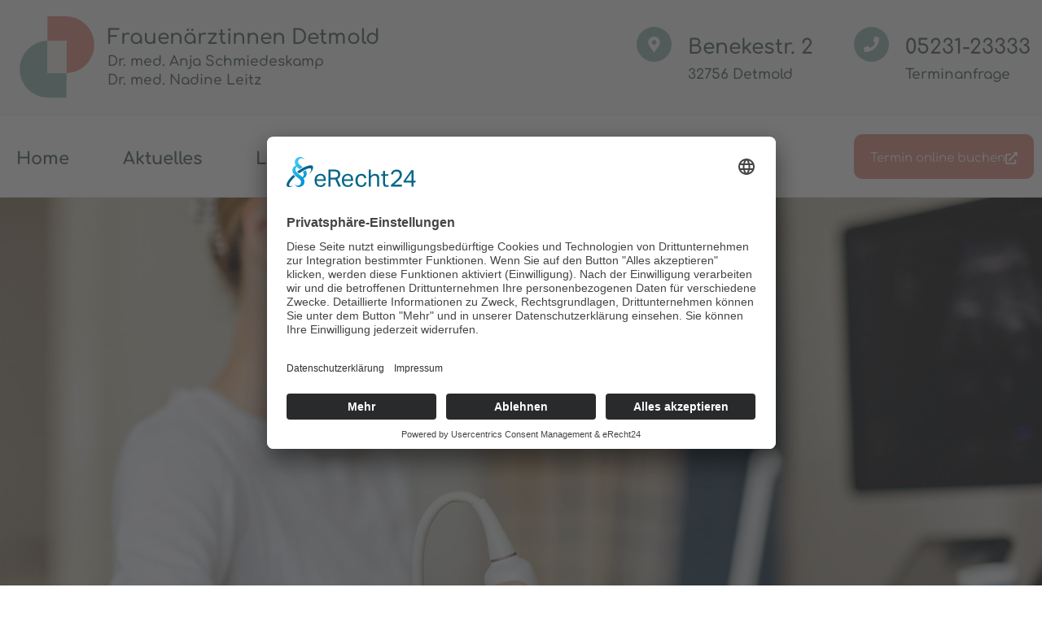

--- FILE ---
content_type: text/html; charset=UTF-8
request_url: https://www.frauenaerztinnen-detmold.de/leistungen/praenataldiagnostik/
body_size: 11994
content:
<!doctype html><html lang="de" prefix="og: https://ogp.me/ns#"><head><meta charset="UTF-8"><meta name="viewport" content="width=device-width, initial-scale=1"><link rel="profile" href="https://gmpg.org/xfn/11"><link media="all" href="https://www.frauenaerztinnen-detmold.de/wp-content/cache/autoptimize/css/autoptimize_49cdfb114445f8682309884561492811.css" rel="stylesheet"><title>Pränatal&shy;diagnostik - Gemeinschaftspraxis Dr. Anja Schmiedeskamp und Dr. Nadine Leitz</title><meta name="description" content="Vorgeburtliche Diagnostik zur Risikoabschätzung bestimmter kindlicher und/oder mütterlicher Erkrankungen in der Schwangerschaft"/><meta name="robots" content="index, follow, max-snippet:-1, max-video-preview:-1, max-image-preview:large"/><link rel="canonical" href="https://www.frauenaerztinnen-detmold.de/leistungen/praenataldiagnostik/" /><meta property="og:locale" content="de_DE" /><meta property="og:type" content="article" /><meta property="og:title" content="Pränatal&shy;diagnostik - Gemeinschaftspraxis Dr. Anja Schmiedeskamp und Dr. Nadine Leitz" /><meta property="og:description" content="Vorgeburtliche Diagnostik zur Risikoabschätzung bestimmter kindlicher und/oder mütterlicher Erkrankungen in der Schwangerschaft" /><meta property="og:url" content="https://www.frauenaerztinnen-detmold.de/leistungen/praenataldiagnostik/" /><meta property="og:site_name" content="Gemeinschaftspraxis Dr. Anja Schmiedeskamp und Dr. Nadine Leitz" /><meta property="og:updated_time" content="2022-12-19T12:54:53+01:00" /><meta property="og:image" content="https://www.frauenaerztinnen-detmold.de/wp-content/uploads/Praxisfotos_Schmiedeskamp-Leitz-84.jpg" /><meta property="og:image:secure_url" content="https://www.frauenaerztinnen-detmold.de/wp-content/uploads/Praxisfotos_Schmiedeskamp-Leitz-84.jpg" /><meta property="og:image:width" content="2000" /><meta property="og:image:height" content="1333" /><meta property="og:image:alt" content="Pränatal&shy;diagnostik" /><meta property="og:image:type" content="image/jpeg" /><meta property="article:published_time" content="2022-02-21T13:13:27+01:00" /><meta property="article:modified_time" content="2022-12-19T12:54:53+01:00" /><meta name="twitter:card" content="summary_large_image" /><meta name="twitter:title" content="Pränatal&shy;diagnostik - Gemeinschaftspraxis Dr. Anja Schmiedeskamp und Dr. Nadine Leitz" /><meta name="twitter:description" content="Vorgeburtliche Diagnostik zur Risikoabschätzung bestimmter kindlicher und/oder mütterlicher Erkrankungen in der Schwangerschaft" /><meta name="twitter:image" content="https://www.frauenaerztinnen-detmold.de/wp-content/uploads/Praxisfotos_Schmiedeskamp-Leitz-84.jpg" /><meta name="twitter:label1" content="Lesedauer" /><meta name="twitter:data1" content="1 Minute" /> <script type="application/ld+json" class="rank-math-schema">{"@context":"https://schema.org","@graph":[{"@type":"Organization","@id":"https://www.frauenaerztinnen-detmold.de/#organization","name":"Gemeinschaftspraxis Dr. Anja Schmiedeskamp und Dr. Nadine Leitz","url":"https://www.frauenaerztinnen-detmold.de","logo":{"@type":"ImageObject","@id":"https://www.frauenaerztinnen-detmold.de/#logo","url":"https://www.frauenaerztinnen-detmold.de/wp-content/uploads/bildmarke.svg","contentUrl":"https://www.frauenaerztinnen-detmold.de/wp-content/uploads/bildmarke.svg","caption":"Gemeinschaftspraxis Dr. Anja Schmiedeskamp und Dr. Nadine Leitz","inLanguage":"de"}},{"@type":"WebSite","@id":"https://www.frauenaerztinnen-detmold.de/#website","url":"https://www.frauenaerztinnen-detmold.de","name":"Gemeinschaftspraxis Dr. Anja Schmiedeskamp und Dr. Nadine Leitz","publisher":{"@id":"https://www.frauenaerztinnen-detmold.de/#organization"},"inLanguage":"de"},{"@type":"ImageObject","@id":"https://www.frauenaerztinnen-detmold.de/wp-content/uploads/Praxisfotos_Schmiedeskamp-Leitz-84.jpg","url":"https://www.frauenaerztinnen-detmold.de/wp-content/uploads/Praxisfotos_Schmiedeskamp-Leitz-84.jpg","width":"2000","height":"1333","inLanguage":"de"},{"@type":"WebPage","@id":"https://www.frauenaerztinnen-detmold.de/leistungen/praenataldiagnostik/#webpage","url":"https://www.frauenaerztinnen-detmold.de/leistungen/praenataldiagnostik/","name":"Pr\u00e4natal&shy;diagnostik - Gemeinschaftspraxis Dr. Anja Schmiedeskamp und Dr. Nadine Leitz","datePublished":"2022-02-21T13:13:27+01:00","dateModified":"2022-12-19T12:54:53+01:00","isPartOf":{"@id":"https://www.frauenaerztinnen-detmold.de/#website"},"primaryImageOfPage":{"@id":"https://www.frauenaerztinnen-detmold.de/wp-content/uploads/Praxisfotos_Schmiedeskamp-Leitz-84.jpg"},"inLanguage":"de"},{"@type":"Person","@id":"https://www.frauenaerztinnen-detmold.de/author/webdesign_n7hy7h2o/","name":"admin","url":"https://www.frauenaerztinnen-detmold.de/author/webdesign_n7hy7h2o/","image":{"@type":"ImageObject","@id":"https://secure.gravatar.com/avatar/b8ace2f9b1cae71aace119d05340c89725ae19fcd8187f8c4c134aaac4caf111?s=96&amp;d=mm&amp;r=g","url":"https://secure.gravatar.com/avatar/b8ace2f9b1cae71aace119d05340c89725ae19fcd8187f8c4c134aaac4caf111?s=96&amp;d=mm&amp;r=g","caption":"admin","inLanguage":"de"},"sameAs":["https://www.frauenaerztinnen-detmold.de"],"worksFor":{"@id":"https://www.frauenaerztinnen-detmold.de/#organization"}},{"@type":"Article","headline":"Pr\u00e4natal&shy;diagnostik - Gemeinschaftspraxis Dr. Anja Schmiedeskamp und Dr. Nadine Leitz","datePublished":"2022-02-21T13:13:27+01:00","dateModified":"2022-12-19T12:54:53+01:00","author":{"@id":"https://www.frauenaerztinnen-detmold.de/author/webdesign_n7hy7h2o/","name":"admin"},"publisher":{"@id":"https://www.frauenaerztinnen-detmold.de/#organization"},"description":"Vorgeburtliche Diagnostik zur Risikoabsch\u00e4tzung bestimmter kindlicher und/oder m\u00fctterlicher Erkrankungen in der Schwangerschaft","name":"Pr\u00e4natal&shy;diagnostik - Gemeinschaftspraxis Dr. Anja Schmiedeskamp und Dr. Nadine Leitz","@id":"https://www.frauenaerztinnen-detmold.de/leistungen/praenataldiagnostik/#richSnippet","isPartOf":{"@id":"https://www.frauenaerztinnen-detmold.de/leistungen/praenataldiagnostik/#webpage"},"image":{"@id":"https://www.frauenaerztinnen-detmold.de/wp-content/uploads/Praxisfotos_Schmiedeskamp-Leitz-84.jpg"},"inLanguage":"de","mainEntityOfPage":{"@id":"https://www.frauenaerztinnen-detmold.de/leistungen/praenataldiagnostik/#webpage"}}]}</script> <link rel='dns-prefetch' href='//www.googletagmanager.com' /><link rel="alternate" type="application/rss+xml" title="Gemeinschaftspraxis Dr. Anja Schmiedeskamp und Dr. Nadine Leitz &raquo; Feed" href="https://www.frauenaerztinnen-detmold.de/feed/" /><link rel="alternate" title="oEmbed (JSON)" type="application/json+oembed" href="https://www.frauenaerztinnen-detmold.de/wp-json/oembed/1.0/embed?url=https%3A%2F%2Fwww.frauenaerztinnen-detmold.de%2Fleistungen%2Fpraenataldiagnostik%2F" /><link rel="alternate" title="oEmbed (XML)" type="text/xml+oembed" href="https://www.frauenaerztinnen-detmold.de/wp-json/oembed/1.0/embed?url=https%3A%2F%2Fwww.frauenaerztinnen-detmold.de%2Fleistungen%2Fpraenataldiagnostik%2F&#038;format=xml" /><link rel='stylesheet' id='elementor-post-4-css' href='https://www.frauenaerztinnen-detmold.de/wp-content/cache/autoptimize/css/autoptimize_single_a46d1d113aee5a8c73399404d7320be7.css?ver=1750658801' media='all' /><link rel='stylesheet' id='elementor-post-62-css' href='https://www.frauenaerztinnen-detmold.de/wp-content/cache/autoptimize/css/autoptimize_single_bb313609d0981a4cc8fc1255cac947b1.css?ver=1750658801' media='all' /><link rel='stylesheet' id='elementor-post-85-css' href='https://www.frauenaerztinnen-detmold.de/wp-content/cache/autoptimize/css/autoptimize_single_70fcb622894b39fecdedbbf3b20466a0.css?ver=1750658801' media='all' /><link rel='stylesheet' id='elementor-post-850-css' href='https://www.frauenaerztinnen-detmold.de/wp-content/cache/autoptimize/css/autoptimize_single_aff4aa92dcf1da57ce1e8d7ef79bc663.css?ver=1750658817' media='all' /><link rel='stylesheet' id='elementor-post-1709-css' href='https://www.frauenaerztinnen-detmold.de/wp-content/cache/autoptimize/css/autoptimize_single_8d5cc1b44488a56a27bfce4060ff47fa.css?ver=1750658801' media='all' /> <script src="https://www.frauenaerztinnen-detmold.de/wp-includes/js/jquery/jquery.min.js?ver=3.7.1" id="jquery-core-js"></script> <link rel="https://api.w.org/" href="https://www.frauenaerztinnen-detmold.de/wp-json/" /><link rel="alternate" title="JSON" type="application/json" href="https://www.frauenaerztinnen-detmold.de/wp-json/wp/v2/pages/380" /><link rel="EditURI" type="application/rsd+xml" title="RSD" href="https://www.frauenaerztinnen-detmold.de/xmlrpc.php?rsd" /><link rel='shortlink' href='https://www.frauenaerztinnen-detmold.de/?p=380' /><meta name="generator" content="Site Kit by Google 1.155.0" /><meta name="description" content="Vorgeburtliche Diagnostik zur Risikoabschätzung bestimmter kindlicher und/oder mütterlicher Erkrankungen in der Schwangerschaft"><meta name="generator" content="Elementor 3.29.2; features: e_font_icon_svg, additional_custom_breakpoints, e_local_google_fonts; settings: css_print_method-external, google_font-enabled, font_display-block"><link rel="preconnect" href="//app.eu.usercentrics.eu"><link rel="preconnect" href="//api.eu.usercentrics.eu"><link rel="preconnect" href="//sdp.eu.usercentrics.eu"><link rel="preload" href="//app.eu.usercentrics.eu/browser-ui/latest/loader.js" as="script"><link rel="preload" href="//sdp.eu.usercentrics.eu/latest/uc-block.bundle.js" as="script"> <script id="usercentrics-cmp" async data-eu-mode="true" data-settings-id="eF9oxVfj7" src="https://app.eu.usercentrics.eu/browser-ui/latest/loader.js"></script> <script type="application/javascript" src="https://sdp.eu.usercentrics.eu/latest/uc-block.bundle.js"></script> <link rel="icon" href="https://www.frauenaerztinnen-detmold.de/wp-content/uploads/bildmarke.svg" sizes="32x32" /><link rel="icon" href="https://www.frauenaerztinnen-detmold.de/wp-content/uploads/bildmarke.svg" sizes="192x192" /><link rel="apple-touch-icon" href="https://www.frauenaerztinnen-detmold.de/wp-content/uploads/bildmarke.svg" /><meta name="msapplication-TileImage" content="https://www.frauenaerztinnen-detmold.de/wp-content/uploads/bildmarke.svg" /><link rel='stylesheet' id='elementor-post-1092-css' href='https://www.frauenaerztinnen-detmold.de/wp-content/cache/autoptimize/css/autoptimize_single_c8ce53adf04abebd5a4680292240b94d.css?ver=1750658817' media='all' /></head><body class="wp-singular page-template-default page page-id-380 page-child parent-pageid-45 wp-custom-logo wp-embed-responsive wp-theme-hello-elementor wp-child-theme-hello-theme-child-master hello-elementor-default elementor-default elementor-kit-4 elementor-page-850"> <a class="skip-link screen-reader-text" href="#content">Zum Inhalt springen</a><div data-elementor-type="header" data-elementor-id="62" class="elementor elementor-62 elementor-location-header" data-elementor-post-type="elementor_library"><section class="elementor-section elementor-top-section elementor-element elementor-element-5c2cf00 elementor-hidden-tablet elementor-hidden-mobile elementor-hidden-desktop elementor-section-boxed elementor-section-height-default elementor-section-height-default" data-id="5c2cf00" data-element_type="section" data-settings="{&quot;jet_parallax_layout_list&quot;:[],&quot;background_background&quot;:&quot;classic&quot;}"><div class="elementor-container elementor-column-gap-default"><div class="elementor-column elementor-col-100 elementor-top-column elementor-element elementor-element-ba334f4" data-id="ba334f4" data-element_type="column"><div class="elementor-widget-wrap elementor-element-populated"><div class="elementor-element elementor-element-8276c14 elementor-widget__width-auto elementor-widget elementor-widget-heading" data-id="8276c14" data-element_type="widget" data-widget_type="heading.default"><div class="elementor-widget-container"><p class="elementor-heading-title elementor-size-default"><a href="https://www.frauenaerztinnen-detmold.de/patienteninformationen-corona/">Informationen zur Anmeldung und zum Verfahren der COVID-19 Impfungen bei uns in der Praxis finden Sie in diesem Beitrag.</a></p></div></div></div></div></div></section><section class="elementor-section elementor-top-section elementor-element elementor-element-0ef0191 elementor-section-height-min-height elementor-section-boxed elementor-section-height-default elementor-section-items-middle" data-id="0ef0191" data-element_type="section" data-settings="{&quot;jet_parallax_layout_list&quot;:[],&quot;background_background&quot;:&quot;classic&quot;}"><div class="elementor-container elementor-column-gap-default"><div class="elementor-column elementor-col-33 elementor-top-column elementor-element elementor-element-b0c66dc" data-id="b0c66dc" data-element_type="column"><div class="elementor-widget-wrap elementor-element-populated"><div class="elementor-element elementor-element-01f58be elementor-view-default elementor-widget elementor-widget-icon" data-id="01f58be" data-element_type="widget" data-widget_type="icon.default"><div class="elementor-widget-container"><div class="elementor-icon-wrapper"> <a class="elementor-icon" href="https://www.frauenaerztinnen-detmold.de/"> <svg xmlns="http://www.w3.org/2000/svg" id="a6a98db6-9a7f-4c4f-baa1-29028e868e74" data-name="Ebene 1" viewBox="0 0 285.66 311.85"><defs></defs><path class="bd8c2cfa-9ffa-4f0f-a404-b61cc4a71b62" d="M285.66,109.09A109.1,109.1,0,0,0,176.56,0h-70.2V93.73c.91,0,72.94-.06,72.94-.06V218.11a109.07,109.07,0,0,0,106.36-109Z"></path><path class="f0098552-c72a-4d52-b2cc-62ed9ea47f43" d="M106.36,93.73a109.07,109.07,0,0,0,2.74,218.11h70.2V218.11c-.91,0-72.94.08-72.94.08V93.73Z"></path><polygon class="a5da7b6d-d641-49f9-9ea3-2328a17b86fb" points="106.36 93.66 106.36 218.11 179.3 218.11 179.3 93.66 106.36 93.66 106.36 93.66"></polygon></svg> </a></div></div></div></div></div><div class="elementor-column elementor-col-33 elementor-top-column elementor-element elementor-element-3a6fee1" data-id="3a6fee1" data-element_type="column"><div class="elementor-widget-wrap elementor-element-populated"><div class="elementor-element elementor-element-afede7c elementor-widget elementor-widget-heading" data-id="afede7c" data-element_type="widget" data-widget_type="heading.default"><div class="elementor-widget-container"><div class="elementor-heading-title elementor-size-default">Frauenärztinnen Detmold</div></div></div><div class="elementor-element elementor-element-ad66366 elementor-hidden-mobile elementor-widget elementor-widget-heading" data-id="ad66366" data-element_type="widget" data-widget_type="heading.default"><div class="elementor-widget-container"><div class="elementor-heading-title elementor-size-default">Dr. med. Anja Schmiedeskamp <br> Dr. med. Nadine Leitz</div></div></div></div></div><div class="elementor-column elementor-col-33 elementor-top-column elementor-element elementor-element-871a4f1 elementor-hidden-tablet elementor-hidden-mobile" data-id="871a4f1" data-element_type="column"><div class="elementor-widget-wrap elementor-element-populated"><div class="elementor-element elementor-element-e8d17a9 elementor-view-stacked elementor-position-left elementor-widget__width-auto elementor-shape-circle elementor-mobile-position-top elementor-vertical-align-top elementor-widget elementor-widget-icon-box" data-id="e8d17a9" data-element_type="widget" data-widget_type="icon-box.default"><div class="elementor-widget-container"><div class="elementor-icon-box-wrapper"><div class="elementor-icon-box-icon"> <a href="https://www.frauenaerztinnen-detmold.de/kontakt/" class="elementor-icon" tabindex="-1" aria-label="Benekestr. 2"> <svg aria-hidden="true" class="e-font-icon-svg e-fas-map-marker-alt" viewBox="0 0 384 512" xmlns="http://www.w3.org/2000/svg"><path d="M172.268 501.67C26.97 291.031 0 269.413 0 192 0 85.961 85.961 0 192 0s192 85.961 192 192c0 77.413-26.97 99.031-172.268 309.67-9.535 13.774-29.93 13.773-39.464 0zM192 272c44.183 0 80-35.817 80-80s-35.817-80-80-80-80 35.817-80 80 35.817 80 80 80z"></path></svg> </a></div><div class="elementor-icon-box-content"><h3 class="elementor-icon-box-title"> <a href="https://www.frauenaerztinnen-detmold.de/kontakt/" > Benekestr. 2 </a></h3><p class="elementor-icon-box-description"> 32756 Detmold</p></div></div></div></div><div class="elementor-element elementor-element-2c66cf3 elementor-widget__width-auto elementor-widget elementor-widget-spacer" data-id="2c66cf3" data-element_type="widget" data-widget_type="spacer.default"><div class="elementor-widget-container"><div class="elementor-spacer"><div class="elementor-spacer-inner"></div></div></div></div><div class="elementor-element elementor-element-1088dae elementor-view-stacked elementor-position-left elementor-widget__width-auto elementor-shape-circle elementor-mobile-position-top elementor-vertical-align-top elementor-widget elementor-widget-icon-box" data-id="1088dae" data-element_type="widget" data-widget_type="icon-box.default"><div class="elementor-widget-container"><div class="elementor-icon-box-wrapper"><div class="elementor-icon-box-icon"> <a href="tel:+49523123333" class="elementor-icon" tabindex="-1" aria-label="05231-23333"> <svg aria-hidden="true" class="e-font-icon-svg e-fas-phone" viewBox="0 0 512 512" xmlns="http://www.w3.org/2000/svg"><path d="M493.4 24.6l-104-24c-11.3-2.6-22.9 3.3-27.5 13.9l-48 112c-4.2 9.8-1.4 21.3 6.9 28l60.6 49.6c-36 76.7-98.9 140.5-177.2 177.2l-49.6-60.6c-6.8-8.3-18.2-11.1-28-6.9l-112 48C3.9 366.5-2 378.1.6 389.4l24 104C27.1 504.2 36.7 512 48 512c256.1 0 464-207.5 464-464 0-11.2-7.7-20.9-18.6-23.4z"></path></svg> </a></div><div class="elementor-icon-box-content"><h3 class="elementor-icon-box-title"> <a href="tel:+49523123333" > 05231-23333 </a></h3><p class="elementor-icon-box-description"> Terminanfrage</p></div></div></div></div></div></div></div></section><section class="elementor-section elementor-top-section elementor-element elementor-element-7854ff0 elementor-section-height-min-height elementor-section-boxed elementor-section-height-default elementor-section-items-middle" data-id="7854ff0" data-element_type="section" data-settings="{&quot;jet_parallax_layout_list&quot;:[],&quot;background_background&quot;:&quot;classic&quot;,&quot;sticky&quot;:&quot;top&quot;,&quot;sticky_on&quot;:[&quot;desktop&quot;,&quot;tablet&quot;,&quot;mobile&quot;],&quot;sticky_offset&quot;:0,&quot;sticky_effects_offset&quot;:0}"><div class="elementor-container elementor-column-gap-default"><div class="elementor-column elementor-col-100 elementor-top-column elementor-element elementor-element-593e020" data-id="593e020" data-element_type="column"><div class="elementor-widget-wrap elementor-element-populated"><div class="elementor-element elementor-element-f3137e5 elementor-widget__width-auto elementor-nav-menu--stretch elementor-nav-menu--dropdown-tablet elementor-nav-menu__text-align-aside elementor-nav-menu--toggle elementor-nav-menu--burger elementor-widget elementor-widget-nav-menu" data-id="f3137e5" data-element_type="widget" data-settings="{&quot;full_width&quot;:&quot;stretch&quot;,&quot;submenu_icon&quot;:{&quot;value&quot;:&quot;&lt;svg class=\&quot;e-font-icon-svg e-fas-angle-down\&quot; viewBox=\&quot;0 0 320 512\&quot; xmlns=\&quot;http:\/\/www.w3.org\/2000\/svg\&quot;&gt;&lt;path d=\&quot;M143 352.3L7 216.3c-9.4-9.4-9.4-24.6 0-33.9l22.6-22.6c9.4-9.4 24.6-9.4 33.9 0l96.4 96.4 96.4-96.4c9.4-9.4 24.6-9.4 33.9 0l22.6 22.6c9.4 9.4 9.4 24.6 0 33.9l-136 136c-9.2 9.4-24.4 9.4-33.8 0z\&quot;&gt;&lt;\/path&gt;&lt;\/svg&gt;&quot;,&quot;library&quot;:&quot;fa-solid&quot;},&quot;layout&quot;:&quot;horizontal&quot;,&quot;toggle&quot;:&quot;burger&quot;}" data-widget_type="nav-menu.default"><div class="elementor-widget-container"><nav aria-label="Menü" class="elementor-nav-menu--main elementor-nav-menu__container elementor-nav-menu--layout-horizontal e--pointer-text e--animation-none"><ul id="menu-1-f3137e5" class="elementor-nav-menu"><li class="menu-item menu-item-type-post_type menu-item-object-page menu-item-home menu-item-59"><a href="https://www.frauenaerztinnen-detmold.de/" class="elementor-item">Home</a></li><li class="menu-item menu-item-type-post_type menu-item-object-page menu-item-58"><a href="https://www.frauenaerztinnen-detmold.de/aktuelles/" class="elementor-item">Aktuelles</a></li><li class="menu-item menu-item-type-post_type menu-item-object-page current-page-ancestor current-menu-ancestor current-menu-parent current-page-parent current_page_parent current_page_ancestor menu-item-has-children menu-item-57"><a href="https://www.frauenaerztinnen-detmold.de/leistungen/" class="elementor-item">Leistungen</a><ul class="sub-menu elementor-nav-menu--dropdown"><li class="menu-item menu-item-type-post_type menu-item-object-page menu-item-533"><a href="https://www.frauenaerztinnen-detmold.de/leistungen/gynaekologie/" class="elementor-sub-item">Gynäko&#173;logie</a></li><li class="menu-item menu-item-type-post_type menu-item-object-page menu-item-532"><a href="https://www.frauenaerztinnen-detmold.de/leistungen/schwangerschaft/" class="elementor-sub-item">Schwanger­schaft</a></li><li class="menu-item menu-item-type-post_type menu-item-object-page current-menu-item page_item page-item-380 current_page_item menu-item-531"><a href="https://www.frauenaerztinnen-detmold.de/leistungen/praenataldiagnostik/" aria-current="page" class="elementor-sub-item elementor-item-active">Pränatal­diagnostik</a></li><li class="menu-item menu-item-type-post_type menu-item-object-page menu-item-529"><a href="https://www.frauenaerztinnen-detmold.de/leistungen/erweiterte-diagnostik/" class="elementor-sub-item">Erweiterte Diagnostik</a></li><li class="menu-item menu-item-type-post_type menu-item-object-page menu-item-530"><a href="https://www.frauenaerztinnen-detmold.de/leistungen/akupunktur/" class="elementor-sub-item">Akupunktur</a></li><li class="menu-item menu-item-type-post_type menu-item-object-page menu-item-528"><a href="https://www.frauenaerztinnen-detmold.de/leistungen/impfungen/" class="elementor-sub-item">Impfungen</a></li></ul></li><li class="menu-item menu-item-type-custom menu-item-object-custom menu-item-has-children menu-item-2289"><a href="https://www.frauenaerztinnen-detmold.de/team/" class="elementor-item">Über uns</a><ul class="sub-menu elementor-nav-menu--dropdown"><li class="menu-item menu-item-type-post_type menu-item-object-page menu-item-56"><a href="https://www.frauenaerztinnen-detmold.de/team/" class="elementor-sub-item">Team</a></li><li class="menu-item menu-item-type-post_type menu-item-object-page menu-item-2288"><a href="https://www.frauenaerztinnen-detmold.de/praxis/" class="elementor-sub-item">Praxis</a></li></ul></li><li class="menu-item menu-item-type-post_type menu-item-object-page menu-item-55"><a href="https://www.frauenaerztinnen-detmold.de/kontakt/" class="elementor-item">Kontakt</a></li></ul></nav><div class="elementor-menu-toggle" role="button" tabindex="0" aria-label="Menu Toggle" aria-expanded="false"> <svg aria-hidden="true" role="presentation" class="elementor-menu-toggle__icon--open e-font-icon-svg e-eicon-menu-bar" viewBox="0 0 1000 1000" xmlns="http://www.w3.org/2000/svg"><path d="M104 333H896C929 333 958 304 958 271S929 208 896 208H104C71 208 42 237 42 271S71 333 104 333ZM104 583H896C929 583 958 554 958 521S929 458 896 458H104C71 458 42 487 42 521S71 583 104 583ZM104 833H896C929 833 958 804 958 771S929 708 896 708H104C71 708 42 737 42 771S71 833 104 833Z"></path></svg><svg aria-hidden="true" role="presentation" class="elementor-menu-toggle__icon--close e-font-icon-svg e-eicon-close" viewBox="0 0 1000 1000" xmlns="http://www.w3.org/2000/svg"><path d="M742 167L500 408 258 167C246 154 233 150 217 150 196 150 179 158 167 167 154 179 150 196 150 212 150 229 154 242 171 254L408 500 167 742C138 771 138 800 167 829 196 858 225 858 254 829L496 587 738 829C750 842 767 846 783 846 800 846 817 842 829 829 842 817 846 804 846 783 846 767 842 750 829 737L588 500 833 258C863 229 863 200 833 171 804 137 775 137 742 167Z"></path></svg> <span class="elementor-screen-only">Menü</span></div><nav class="elementor-nav-menu--dropdown elementor-nav-menu__container" aria-hidden="true"><ul id="menu-2-f3137e5" class="elementor-nav-menu"><li class="menu-item menu-item-type-post_type menu-item-object-page menu-item-home menu-item-59"><a href="https://www.frauenaerztinnen-detmold.de/" class="elementor-item" tabindex="-1">Home</a></li><li class="menu-item menu-item-type-post_type menu-item-object-page menu-item-58"><a href="https://www.frauenaerztinnen-detmold.de/aktuelles/" class="elementor-item" tabindex="-1">Aktuelles</a></li><li class="menu-item menu-item-type-post_type menu-item-object-page current-page-ancestor current-menu-ancestor current-menu-parent current-page-parent current_page_parent current_page_ancestor menu-item-has-children menu-item-57"><a href="https://www.frauenaerztinnen-detmold.de/leistungen/" class="elementor-item" tabindex="-1">Leistungen</a><ul class="sub-menu elementor-nav-menu--dropdown"><li class="menu-item menu-item-type-post_type menu-item-object-page menu-item-533"><a href="https://www.frauenaerztinnen-detmold.de/leistungen/gynaekologie/" class="elementor-sub-item" tabindex="-1">Gynäko&#173;logie</a></li><li class="menu-item menu-item-type-post_type menu-item-object-page menu-item-532"><a href="https://www.frauenaerztinnen-detmold.de/leistungen/schwangerschaft/" class="elementor-sub-item" tabindex="-1">Schwanger­schaft</a></li><li class="menu-item menu-item-type-post_type menu-item-object-page current-menu-item page_item page-item-380 current_page_item menu-item-531"><a href="https://www.frauenaerztinnen-detmold.de/leistungen/praenataldiagnostik/" aria-current="page" class="elementor-sub-item elementor-item-active" tabindex="-1">Pränatal­diagnostik</a></li><li class="menu-item menu-item-type-post_type menu-item-object-page menu-item-529"><a href="https://www.frauenaerztinnen-detmold.de/leistungen/erweiterte-diagnostik/" class="elementor-sub-item" tabindex="-1">Erweiterte Diagnostik</a></li><li class="menu-item menu-item-type-post_type menu-item-object-page menu-item-530"><a href="https://www.frauenaerztinnen-detmold.de/leistungen/akupunktur/" class="elementor-sub-item" tabindex="-1">Akupunktur</a></li><li class="menu-item menu-item-type-post_type menu-item-object-page menu-item-528"><a href="https://www.frauenaerztinnen-detmold.de/leistungen/impfungen/" class="elementor-sub-item" tabindex="-1">Impfungen</a></li></ul></li><li class="menu-item menu-item-type-custom menu-item-object-custom menu-item-has-children menu-item-2289"><a href="https://www.frauenaerztinnen-detmold.de/team/" class="elementor-item" tabindex="-1">Über uns</a><ul class="sub-menu elementor-nav-menu--dropdown"><li class="menu-item menu-item-type-post_type menu-item-object-page menu-item-56"><a href="https://www.frauenaerztinnen-detmold.de/team/" class="elementor-sub-item" tabindex="-1">Team</a></li><li class="menu-item menu-item-type-post_type menu-item-object-page menu-item-2288"><a href="https://www.frauenaerztinnen-detmold.de/praxis/" class="elementor-sub-item" tabindex="-1">Praxis</a></li></ul></li><li class="menu-item menu-item-type-post_type menu-item-object-page menu-item-55"><a href="https://www.frauenaerztinnen-detmold.de/kontakt/" class="elementor-item" tabindex="-1">Kontakt</a></li></ul></nav></div></div><div class="elementor-element elementor-element-89afc69 elementor-widget__width-auto elementor-invisible elementor-widget elementor-widget-button" data-id="89afc69" data-element_type="widget" data-settings="{&quot;_animation&quot;:&quot;fadeIn&quot;}" data-widget_type="button.default"><div class="elementor-widget-container"><div class="elementor-button-wrapper"> <a class="elementor-button elementor-button-link elementor-size-sm" href="https://app.arzt-direkt.de/frauenaerztinnen-detmold/booking" target="_blank"> <span class="elementor-button-content-wrapper"> <span class="elementor-button-icon"> <svg aria-hidden="true" class="e-font-icon-svg e-fas-external-link-alt" viewBox="0 0 512 512" xmlns="http://www.w3.org/2000/svg"><path d="M432,320H400a16,16,0,0,0-16,16V448H64V128H208a16,16,0,0,0,16-16V80a16,16,0,0,0-16-16H48A48,48,0,0,0,0,112V464a48,48,0,0,0,48,48H400a48,48,0,0,0,48-48V336A16,16,0,0,0,432,320ZM488,0h-128c-21.37,0-32.05,25.91-17,41l35.73,35.73L135,320.37a24,24,0,0,0,0,34L157.67,377a24,24,0,0,0,34,0L435.28,133.32,471,169c15,15,41,4.5,41-17V24A24,24,0,0,0,488,0Z"></path></svg> </span> <span class="elementor-button-text">Termin online buchen</span> </span> </a></div></div></div></div></div></div></section></div><div data-elementor-type="single-page" data-elementor-id="850" class="elementor elementor-850 elementor-location-single post-380 page type-page status-publish has-post-thumbnail hentry" data-elementor-post-type="elementor_library"><section class="elementor-section elementor-top-section elementor-element elementor-element-f677aa5 elementor-section-full_width elementor-section-height-default elementor-section-height-default" data-id="f677aa5" data-element_type="section" data-settings="{&quot;jet_parallax_layout_list&quot;:[]}"><div class="elementor-container elementor-column-gap-no"><div class="elementor-column elementor-col-100 elementor-top-column elementor-element elementor-element-4238aab" data-id="4238aab" data-element_type="column"><div class="elementor-widget-wrap elementor-element-populated"><div class="elementor-element elementor-element-f5ab568 elementor-widget elementor-widget-template" data-id="f5ab568" data-element_type="widget" data-widget_type="template.default"><div class="elementor-widget-container"><div class="elementor-template"><style id="elementor-post-dynamic-1092">.elementor-1092 .elementor-element.elementor-element-1c46e55:not(.elementor-motion-effects-element-type-background), .elementor-1092 .elementor-element.elementor-element-1c46e55 > .elementor-motion-effects-container > .elementor-motion-effects-layer{background-image:url("https://www.frauenaerztinnen-detmold.de/wp-content/uploads/Praxisfotos_Schmiedeskamp-Leitz-84.jpg");}</style><div data-elementor-type="section" data-elementor-id="1092" class="elementor elementor-1092 elementor-location-single" data-elementor-post-type="elementor_library"><section class="elementor-section elementor-top-section elementor-element elementor-element-1c46e55 elementor-section-full_width elementor-section-height-min-height elementor-section-height-default elementor-section-items-middle" data-id="1c46e55" data-element_type="section" data-settings="{&quot;jet_parallax_layout_list&quot;:[],&quot;background_background&quot;:&quot;classic&quot;,&quot;shape_divider_bottom&quot;:&quot;triangle&quot;,&quot;shape_divider_bottom_negative&quot;:&quot;yes&quot;,&quot;background_motion_fx_motion_fx_scrolling&quot;:&quot;yes&quot;,&quot;background_motion_fx_translateY_effect&quot;:&quot;yes&quot;,&quot;background_motion_fx_translateY_speed&quot;:{&quot;unit&quot;:&quot;px&quot;,&quot;size&quot;:4,&quot;sizes&quot;:[]},&quot;background_motion_fx_translateY_affectedRange&quot;:{&quot;unit&quot;:&quot;%&quot;,&quot;size&quot;:&quot;&quot;,&quot;sizes&quot;:{&quot;start&quot;:0,&quot;end&quot;:100}},&quot;background_motion_fx_devices&quot;:[&quot;desktop&quot;,&quot;tablet&quot;,&quot;mobile&quot;]}"><div class="elementor-background-overlay"></div><div class="elementor-shape elementor-shape-bottom" aria-hidden="true" data-negative="true"> <svg xmlns="http://www.w3.org/2000/svg" viewBox="0 0 1000 100" preserveAspectRatio="none"> <path class="elementor-shape-fill" d="M500.2,94.7L0,0v100h1000V0L500.2,94.7z"/> </svg></div><div class="elementor-container elementor-column-gap-no"><div class="elementor-column elementor-col-100 elementor-top-column elementor-element elementor-element-45e2246" data-id="45e2246" data-element_type="column"><div class="elementor-widget-wrap"></div></div></div></section><section class="elementor-section elementor-top-section elementor-element elementor-element-c9168a2 elementor-section-content-top elementor-section-boxed elementor-section-height-default elementor-section-height-default" data-id="c9168a2" data-element_type="section" data-settings="{&quot;jet_parallax_layout_list&quot;:[]}"><div class="elementor-container elementor-column-gap-default"><div class="elementor-column elementor-col-100 elementor-top-column elementor-element elementor-element-ff76104" data-id="ff76104" data-element_type="column"><div class="elementor-widget-wrap elementor-element-populated"><div class="elementor-element elementor-element-269763b elementor-view-stacked elementor-position-top elementor-shape-circle elementor-mobile-position-top elementor-widget elementor-widget-icon-box" data-id="269763b" data-element_type="widget" data-widget_type="icon-box.default"><div class="elementor-widget-container"><div class="elementor-icon-box-wrapper"><div class="elementor-icon-box-icon"> <span  class="elementor-icon"> <svg xmlns="http://www.w3.org/2000/svg" id="a6a98db6-9a7f-4c4f-baa1-29028e868e74" data-name="Ebene 1" viewBox="0 0 285.66 311.85"><defs></defs><path class="bd8c2cfa-9ffa-4f0f-a404-b61cc4a71b62" d="M285.66,109.09A109.1,109.1,0,0,0,176.56,0h-70.2V93.73c.91,0,72.94-.06,72.94-.06V218.11a109.07,109.07,0,0,0,106.36-109Z"></path><path class="f0098552-c72a-4d52-b2cc-62ed9ea47f43" d="M106.36,93.73a109.07,109.07,0,0,0,2.74,218.11h70.2V218.11c-.91,0-72.94.08-72.94.08V93.73Z"></path><polygon class="a5da7b6d-d641-49f9-9ea3-2328a17b86fb" points="106.36 93.66 106.36 218.11 179.3 218.11 179.3 93.66 106.36 93.66 106.36 93.66"></polygon></svg> </span></div></div></div></div><div class="elementor-element elementor-element-f743fc3 elementor-widget elementor-widget-heading" data-id="f743fc3" data-element_type="widget" data-widget_type="heading.default"><div class="elementor-widget-container"><h1 class="elementor-heading-title elementor-size-default">Pränatal&shy;diagnostik</h1></div></div></div></div></div></section></div></div></div></div></div></div></div></section><section class="elementor-section elementor-top-section elementor-element elementor-element-7fb092aa elementor-section-boxed elementor-section-height-default elementor-section-height-default" data-id="7fb092aa" data-element_type="section" data-settings="{&quot;jet_parallax_layout_list&quot;:[]}"><div class="elementor-container elementor-column-gap-default"><div class="elementor-column elementor-col-66 elementor-top-column elementor-element elementor-element-55e40a23" data-id="55e40a23" data-element_type="column"><div class="elementor-widget-wrap elementor-element-populated"><div class="elementor-element elementor-element-228ae5ed elementor-widget elementor-widget-theme-post-content" data-id="228ae5ed" data-element_type="widget" data-widget_type="theme-post-content.default"><div class="elementor-widget-container"><h2 class="wp-block-heading">Organultraschall/ Feindiagnostik nach DEGUM II Richtlinien</h2><p>Es handelt sich um eine spezielle Ultraschall-Untersuchung, mit der ein Großteil aller organischen Fehlbildungen des ungeborenen Kindes ausgeschlossen werden kann. Neben speziellen Geräten erfordert die Untersuchung viel Erfahrung und eine entsprechende Qualifikation (DEGUM II) des untersuchenden Arztes.</p><h2 class="wp-block-heading">Ersttrimesterscreening</h2><p>Das Ersttrimester-Screening ist eine Untersuchung im ersten Schwangerschaftsdrittel, bei der die individuellen Risiken für die häufigsten Chromosomenfehlverteilungen ermittelt werden. Anhand bestimmter Ultraschall-Befunde, Blutwerten der Mutter und individuellen Faktoren wird die Wahrscheinlichkeit für die häufigsten kindlichen Chromosomenveränderungen wie Trisomie 21 (Down-Syndrom), Trisomie 18 und Trisomie 13 berechnet. Bei auffälligen Risiken können weitere Untersuchungen zur Abklärung durchgeführt werden.</p><h2 class="wp-block-heading">Dopplersonographie</h2><p>Die Dopplersonographie ist eine spezielle Ultraschall-Untersuchung, die dazu dient, die Durchblutung der für die Schwangerschaft wichtigen Gefäße bei Mutter und Kind zu untersuchen.</p><h2 class="wp-block-heading">Präeklampsiescreening</h2><p>Die Präeklampsie ist eine Erkrankung, die bei 3-5% aller Schwangeren im Verlauf der Schwangerschaft auftritt und für die Mutter und das Kind lebensbedrohlich sein kann. Durch das Präeklampsie-Screening kann die Wahrscheinlichkeit abgeschätzt werden, mit der diese Problematik eintritt. Wird ein hohes Präeklampsie-Risiko frühzeitig festgestellt, kann durch die Gabe von niedrig dosiertem ASS (beginnend vor der 16. SSW) das Risiko deutlich gesenkt werden.</p><h2 class="wp-block-heading">Fetale DNA-Tests (NIPT)</h2><p>Der fetale DNA Test dient der Abklärung einiger genetischer Erkrankungen des Feten aus dem mütterlichen Blut.&nbsp; Die häufigsten Trisomien und zahlenmäßigen Veränderungen der Geschlechtschromosomen können so erkannt werden.</p><p>Wir bieten diese Untersuchung in unserer Praxis ab der 12. Schwangerschaftswoche und auch gerne in Verbindung mit einer qualifizierten Ultraschall-Untersuchung an.</p><h2 class="wp-block-heading">Fetale Echokardiographie</h2><p>Die fetale Echokardiographie ist eine spezielle Form der Ultraschalluntersuchung, bei der das Aussehen, die Durchblutung und die Frequenz des kindlichen Herzens und der angrenzenden Blutgefäße untersucht werden.</p></div></div></div></div><div class="elementor-column elementor-col-33 elementor-top-column elementor-element elementor-element-2c8ea80e" data-id="2c8ea80e" data-element_type="column"><div class="elementor-widget-wrap elementor-element-populated"><div class="elementor-element elementor-element-f0df347 elementor-widget-tablet__width-auto elementor-widget elementor-widget-heading" data-id="f0df347" data-element_type="widget" data-widget_type="heading.default"><div class="elementor-widget-container"><h3 class="elementor-heading-title elementor-size-default">Leistungen</h3></div></div><div class="elementor-element elementor-element-3ea2119 elementor-nav-menu--dropdown-none elementor-nav-menu__align-start elementor-hidden-tablet elementor-hidden-mobile elementor-widget elementor-widget-nav-menu" data-id="3ea2119" data-element_type="widget" data-settings="{&quot;layout&quot;:&quot;vertical&quot;,&quot;submenu_icon&quot;:{&quot;value&quot;:&quot;&lt;i class=\&quot;\&quot;&gt;&lt;\/i&gt;&quot;,&quot;library&quot;:&quot;&quot;}}" data-widget_type="nav-menu.default"><div class="elementor-widget-container"><nav aria-label="Menü" class="elementor-nav-menu--main elementor-nav-menu__container elementor-nav-menu--layout-vertical e--pointer-none"><ul id="menu-1-3ea2119" class="elementor-nav-menu sm-vertical"><li class="menu-item menu-item-type-post_type menu-item-object-page menu-item-906"><a href="https://www.frauenaerztinnen-detmold.de/leistungen/impfungen/" class="elementor-item">Impfungen</a></li><li class="menu-item menu-item-type-post_type menu-item-object-page menu-item-908"><a href="https://www.frauenaerztinnen-detmold.de/leistungen/akupunktur/" class="elementor-item">Akupunktur</a></li><li class="menu-item menu-item-type-post_type menu-item-object-page menu-item-907"><a href="https://www.frauenaerztinnen-detmold.de/leistungen/erweiterte-diagnostik/" class="elementor-item">Erweiterte Diagnostik</a></li><li class="menu-item menu-item-type-post_type menu-item-object-page current-menu-item page_item page-item-380 current_page_item menu-item-909"><a href="https://www.frauenaerztinnen-detmold.de/leistungen/praenataldiagnostik/" aria-current="page" class="elementor-item elementor-item-active">Pränatal­diagnostik</a></li><li class="menu-item menu-item-type-post_type menu-item-object-page menu-item-910"><a href="https://www.frauenaerztinnen-detmold.de/leistungen/schwangerschaft/" class="elementor-item">Schwanger­schaft</a></li><li class="menu-item menu-item-type-post_type menu-item-object-page menu-item-911"><a href="https://www.frauenaerztinnen-detmold.de/leistungen/gynaekologie/" class="elementor-item">Gynäko&#173;logie</a></li></ul></nav><nav class="elementor-nav-menu--dropdown elementor-nav-menu__container" aria-hidden="true"><ul id="menu-2-3ea2119" class="elementor-nav-menu sm-vertical"><li class="menu-item menu-item-type-post_type menu-item-object-page menu-item-906"><a href="https://www.frauenaerztinnen-detmold.de/leistungen/impfungen/" class="elementor-item" tabindex="-1">Impfungen</a></li><li class="menu-item menu-item-type-post_type menu-item-object-page menu-item-908"><a href="https://www.frauenaerztinnen-detmold.de/leistungen/akupunktur/" class="elementor-item" tabindex="-1">Akupunktur</a></li><li class="menu-item menu-item-type-post_type menu-item-object-page menu-item-907"><a href="https://www.frauenaerztinnen-detmold.de/leistungen/erweiterte-diagnostik/" class="elementor-item" tabindex="-1">Erweiterte Diagnostik</a></li><li class="menu-item menu-item-type-post_type menu-item-object-page current-menu-item page_item page-item-380 current_page_item menu-item-909"><a href="https://www.frauenaerztinnen-detmold.de/leistungen/praenataldiagnostik/" aria-current="page" class="elementor-item elementor-item-active" tabindex="-1">Pränatal­diagnostik</a></li><li class="menu-item menu-item-type-post_type menu-item-object-page menu-item-910"><a href="https://www.frauenaerztinnen-detmold.de/leistungen/schwangerschaft/" class="elementor-item" tabindex="-1">Schwanger­schaft</a></li><li class="menu-item menu-item-type-post_type menu-item-object-page menu-item-911"><a href="https://www.frauenaerztinnen-detmold.de/leistungen/gynaekologie/" class="elementor-item" tabindex="-1">Gynäko&#173;logie</a></li></ul></nav></div></div><div class="elementor-element elementor-element-3b2efd7 elementor-nav-menu--dropdown-none elementor-nav-menu__align-center elementor-hidden-desktop elementor-widget elementor-widget-nav-menu" data-id="3b2efd7" data-element_type="widget" data-settings="{&quot;layout&quot;:&quot;vertical&quot;,&quot;submenu_icon&quot;:{&quot;value&quot;:&quot;&lt;svg class=\&quot;e-font-icon-svg e-fas-caret-down\&quot; viewBox=\&quot;0 0 320 512\&quot; xmlns=\&quot;http:\/\/www.w3.org\/2000\/svg\&quot;&gt;&lt;path d=\&quot;M31.3 192h257.3c17.8 0 26.7 21.5 14.1 34.1L174.1 354.8c-7.8 7.8-20.5 7.8-28.3 0L17.2 226.1C4.6 213.5 13.5 192 31.3 192z\&quot;&gt;&lt;\/path&gt;&lt;\/svg&gt;&quot;,&quot;library&quot;:&quot;fa-solid&quot;}}" data-widget_type="nav-menu.default"><div class="elementor-widget-container"><nav aria-label="Menü" class="elementor-nav-menu--main elementor-nav-menu__container elementor-nav-menu--layout-vertical e--pointer-none"><ul id="menu-1-3b2efd7" class="elementor-nav-menu sm-vertical"><li class="menu-item menu-item-type-post_type menu-item-object-page menu-item-906"><a href="https://www.frauenaerztinnen-detmold.de/leistungen/impfungen/" class="elementor-item">Impfungen</a></li><li class="menu-item menu-item-type-post_type menu-item-object-page menu-item-908"><a href="https://www.frauenaerztinnen-detmold.de/leistungen/akupunktur/" class="elementor-item">Akupunktur</a></li><li class="menu-item menu-item-type-post_type menu-item-object-page menu-item-907"><a href="https://www.frauenaerztinnen-detmold.de/leistungen/erweiterte-diagnostik/" class="elementor-item">Erweiterte Diagnostik</a></li><li class="menu-item menu-item-type-post_type menu-item-object-page current-menu-item page_item page-item-380 current_page_item menu-item-909"><a href="https://www.frauenaerztinnen-detmold.de/leistungen/praenataldiagnostik/" aria-current="page" class="elementor-item elementor-item-active">Pränatal­diagnostik</a></li><li class="menu-item menu-item-type-post_type menu-item-object-page menu-item-910"><a href="https://www.frauenaerztinnen-detmold.de/leistungen/schwangerschaft/" class="elementor-item">Schwanger­schaft</a></li><li class="menu-item menu-item-type-post_type menu-item-object-page menu-item-911"><a href="https://www.frauenaerztinnen-detmold.de/leistungen/gynaekologie/" class="elementor-item">Gynäko&#173;logie</a></li></ul></nav><nav class="elementor-nav-menu--dropdown elementor-nav-menu__container" aria-hidden="true"><ul id="menu-2-3b2efd7" class="elementor-nav-menu sm-vertical"><li class="menu-item menu-item-type-post_type menu-item-object-page menu-item-906"><a href="https://www.frauenaerztinnen-detmold.de/leistungen/impfungen/" class="elementor-item" tabindex="-1">Impfungen</a></li><li class="menu-item menu-item-type-post_type menu-item-object-page menu-item-908"><a href="https://www.frauenaerztinnen-detmold.de/leistungen/akupunktur/" class="elementor-item" tabindex="-1">Akupunktur</a></li><li class="menu-item menu-item-type-post_type menu-item-object-page menu-item-907"><a href="https://www.frauenaerztinnen-detmold.de/leistungen/erweiterte-diagnostik/" class="elementor-item" tabindex="-1">Erweiterte Diagnostik</a></li><li class="menu-item menu-item-type-post_type menu-item-object-page current-menu-item page_item page-item-380 current_page_item menu-item-909"><a href="https://www.frauenaerztinnen-detmold.de/leistungen/praenataldiagnostik/" aria-current="page" class="elementor-item elementor-item-active" tabindex="-1">Pränatal­diagnostik</a></li><li class="menu-item menu-item-type-post_type menu-item-object-page menu-item-910"><a href="https://www.frauenaerztinnen-detmold.de/leistungen/schwangerschaft/" class="elementor-item" tabindex="-1">Schwanger­schaft</a></li><li class="menu-item menu-item-type-post_type menu-item-object-page menu-item-911"><a href="https://www.frauenaerztinnen-detmold.de/leistungen/gynaekologie/" class="elementor-item" tabindex="-1">Gynäko&#173;logie</a></li></ul></nav></div></div></div></div></div></section></div><div data-elementor-type="footer" data-elementor-id="85" class="elementor elementor-85 elementor-location-footer" data-elementor-post-type="elementor_library"><section class="elementor-section elementor-top-section elementor-element elementor-element-84fb443 elementor-reverse-tablet elementor-hidden-mobile elementor-section-boxed elementor-section-height-default elementor-section-height-default" data-id="84fb443" data-element_type="section" data-settings="{&quot;jet_parallax_layout_list&quot;:[],&quot;background_background&quot;:&quot;classic&quot;}"><div class="elementor-container elementor-column-gap-wider"><div class="elementor-column elementor-col-33 elementor-top-column elementor-element elementor-element-eaa0875 elementor-hidden-tablet" data-id="eaa0875" data-element_type="column"><div class="elementor-widget-wrap elementor-element-populated"><div class="elementor-element elementor-element-40f7a34 elementor-widget elementor-widget-heading" data-id="40f7a34" data-element_type="widget" data-widget_type="heading.default"><div class="elementor-widget-container"><h4 class="elementor-heading-title elementor-size-default">Gemeinschaftspraxis</h4></div></div><div class="elementor-element elementor-element-cb6dd80 elementor-widget__width-auto elementor-widget elementor-widget-text-editor" data-id="cb6dd80" data-element_type="widget" data-widget_type="text-editor.default"><div class="elementor-widget-container"><p>Dr. med Anja Schmiedeskamp &amp; <br />Dr. med Nadine Leitz</p><p>Fachärztinnen für<br />Frauenheilkunde und Geburtshilfe. <br /><br />Spezielle Geburtshilfe<br />und Perinatalmedizin DEGUM II</p></div></div></div></div><div class="elementor-column elementor-col-33 elementor-top-column elementor-element elementor-element-846e625" data-id="846e625" data-element_type="column"><div class="elementor-widget-wrap elementor-element-populated"><div class="elementor-element elementor-element-a9e2004 elementor-widget elementor-widget-heading" data-id="a9e2004" data-element_type="widget" data-widget_type="heading.default"><div class="elementor-widget-container"><h4 class="elementor-heading-title elementor-size-default">Info</h4></div></div><div class="elementor-element elementor-element-3baf051 elementor-widget__width-initial elementor-widget elementor-widget-text-editor" data-id="3baf051" data-element_type="widget" data-widget_type="text-editor.default"><div class="elementor-widget-container"><p>Benekestraße 2<br />32756 Detmold</p><p>Tel 05231-23333<br />Fax 05231-37097</p><p><span style="color: #516562;"><a style="color: #516562;" href="javascript:;" data-enc-email="vasb[at]senhranremgvaara-qrgzbyq.qr" class="mail-link" data-wpel-link="ignore"><span id="eeb-963829-388380"></span><script type="text/javascript">(function(){var ml="onfu.er0ztdli4%-am",mi="<120>=726@351@5689<1151?:59A0;:4:5",o="";for(var j=0,l=mi.length;j<l;j++){o+=ml.charAt(mi.charCodeAt(j)-48);}document.getElementById("eeb-963829-388380").innerHTML = decodeURIComponent(o);}());</script><noscript>*protected email*</noscript></a></span><br /><span style="color: #516562;"><a style="color: #516562;" href="https://www.frauenaerztinnen-detmold.de/">frauenaerztinnen-detmold.de</a></span></p></div></div></div></div><div class="elementor-column elementor-col-33 elementor-top-column elementor-element elementor-element-1be78ea" data-id="1be78ea" data-element_type="column"><div class="elementor-widget-wrap elementor-element-populated"><div class="elementor-element elementor-element-16d9306 elementor-widget__width-inherit elementor-widget elementor-widget-heading" data-id="16d9306" data-element_type="widget" data-widget_type="heading.default"><div class="elementor-widget-container"><h4 class="elementor-heading-title elementor-size-default">Öffnungszeiten</h4></div></div><section class="elementor-section elementor-inner-section elementor-element elementor-element-86a3cb8 elementor-section-boxed elementor-section-height-default elementor-section-height-default" data-id="86a3cb8" data-element_type="section" data-settings="{&quot;jet_parallax_layout_list&quot;:[]}"><div class="elementor-container elementor-column-gap-no"><div class="elementor-column elementor-col-50 elementor-inner-column elementor-element elementor-element-46173ba" data-id="46173ba" data-element_type="column"><div class="elementor-widget-wrap elementor-element-populated"><div class="elementor-element elementor-element-81f9e2b elementor-widget__width-initial elementor-widget elementor-widget-text-editor" data-id="81f9e2b" data-element_type="widget" data-widget_type="text-editor.default"><div class="elementor-widget-container"> Mo</div></div></div></div><div class="elementor-column elementor-col-50 elementor-inner-column elementor-element elementor-element-259455c" data-id="259455c" data-element_type="column"><div class="elementor-widget-wrap elementor-element-populated"><div class="elementor-element elementor-element-f1630df elementor-widget__width-initial elementor-widget elementor-widget-text-editor" data-id="f1630df" data-element_type="widget" data-widget_type="text-editor.default"><div class="elementor-widget-container"> 9.00 – 12.00 u. 15.00 – 18.00 Uhr</div></div></div></div></div></section><section class="elementor-section elementor-inner-section elementor-element elementor-element-eb95d14 elementor-section-boxed elementor-section-height-default elementor-section-height-default" data-id="eb95d14" data-element_type="section" data-settings="{&quot;jet_parallax_layout_list&quot;:[]}"><div class="elementor-container elementor-column-gap-no"><div class="elementor-column elementor-col-50 elementor-inner-column elementor-element elementor-element-bad28bd" data-id="bad28bd" data-element_type="column"><div class="elementor-widget-wrap elementor-element-populated"><div class="elementor-element elementor-element-0e942eb elementor-widget__width-initial elementor-widget elementor-widget-text-editor" data-id="0e942eb" data-element_type="widget" data-widget_type="text-editor.default"><div class="elementor-widget-container"> Di</div></div></div></div><div class="elementor-column elementor-col-50 elementor-inner-column elementor-element elementor-element-626c85a" data-id="626c85a" data-element_type="column"><div class="elementor-widget-wrap elementor-element-populated"><div class="elementor-element elementor-element-4a2e764 elementor-widget__width-initial elementor-widget elementor-widget-text-editor" data-id="4a2e764" data-element_type="widget" data-widget_type="text-editor.default"><div class="elementor-widget-container"> 9.00 – 12.00 u. 16.00 – 19.00 Uhr</div></div></div></div></div></section><section class="elementor-section elementor-inner-section elementor-element elementor-element-c8bec91 elementor-section-boxed elementor-section-height-default elementor-section-height-default" data-id="c8bec91" data-element_type="section" data-settings="{&quot;jet_parallax_layout_list&quot;:[]}"><div class="elementor-container elementor-column-gap-no"><div class="elementor-column elementor-col-50 elementor-inner-column elementor-element elementor-element-8560a68" data-id="8560a68" data-element_type="column"><div class="elementor-widget-wrap elementor-element-populated"><div class="elementor-element elementor-element-4f68580 elementor-widget__width-initial elementor-widget elementor-widget-text-editor" data-id="4f68580" data-element_type="widget" data-widget_type="text-editor.default"><div class="elementor-widget-container"> Mi</div></div></div></div><div class="elementor-column elementor-col-50 elementor-inner-column elementor-element elementor-element-dd76642" data-id="dd76642" data-element_type="column"><div class="elementor-widget-wrap elementor-element-populated"><div class="elementor-element elementor-element-57a1538 elementor-widget__width-initial elementor-widget elementor-widget-text-editor" data-id="57a1538" data-element_type="widget" data-widget_type="text-editor.default"><div class="elementor-widget-container"> 9.00 – 12.00 Uhr</div></div></div></div></div></section><section class="elementor-section elementor-inner-section elementor-element elementor-element-cfa65f5 elementor-section-boxed elementor-section-height-default elementor-section-height-default" data-id="cfa65f5" data-element_type="section" data-settings="{&quot;jet_parallax_layout_list&quot;:[]}"><div class="elementor-container elementor-column-gap-no"><div class="elementor-column elementor-col-50 elementor-inner-column elementor-element elementor-element-2e47c5a" data-id="2e47c5a" data-element_type="column"><div class="elementor-widget-wrap elementor-element-populated"><div class="elementor-element elementor-element-a3f34a8 elementor-widget__width-initial elementor-widget elementor-widget-text-editor" data-id="a3f34a8" data-element_type="widget" data-widget_type="text-editor.default"><div class="elementor-widget-container"> Do</div></div></div></div><div class="elementor-column elementor-col-50 elementor-inner-column elementor-element elementor-element-1594a73" data-id="1594a73" data-element_type="column"><div class="elementor-widget-wrap elementor-element-populated"><div class="elementor-element elementor-element-e881ccb elementor-widget__width-initial elementor-widget elementor-widget-text-editor" data-id="e881ccb" data-element_type="widget" data-widget_type="text-editor.default"><div class="elementor-widget-container"> 9.00 – 12.00 u. 15.00 – 18.00 Uhr</div></div></div></div></div></section><section class="elementor-section elementor-inner-section elementor-element elementor-element-10c7513 elementor-section-boxed elementor-section-height-default elementor-section-height-default" data-id="10c7513" data-element_type="section" data-settings="{&quot;jet_parallax_layout_list&quot;:[]}"><div class="elementor-container elementor-column-gap-no"><div class="elementor-column elementor-col-50 elementor-inner-column elementor-element elementor-element-6e35f43" data-id="6e35f43" data-element_type="column"><div class="elementor-widget-wrap elementor-element-populated"><div class="elementor-element elementor-element-a2ea3bb elementor-widget__width-initial elementor-widget elementor-widget-text-editor" data-id="a2ea3bb" data-element_type="widget" data-widget_type="text-editor.default"><div class="elementor-widget-container"> Fr</div></div></div></div><div class="elementor-column elementor-col-50 elementor-inner-column elementor-element elementor-element-02ec159" data-id="02ec159" data-element_type="column"><div class="elementor-widget-wrap elementor-element-populated"><div class="elementor-element elementor-element-d67068e elementor-widget__width-initial elementor-widget elementor-widget-text-editor" data-id="d67068e" data-element_type="widget" data-widget_type="text-editor.default"><div class="elementor-widget-container"> 9.00 – 12.00 Uhr</div></div></div></div></div></section><div class="elementor-element elementor-element-2386b43 elementor-widget__width-auto elementor-widget-mobile__width-inherit elementor-widget elementor-widget-text-editor" data-id="2386b43" data-element_type="widget" data-widget_type="text-editor.default"><div class="elementor-widget-container"><p>und nach Vereinbarung</p></div></div></div></div></div></section><section class="elementor-section elementor-top-section elementor-element elementor-element-1c4d245 elementor-section-boxed elementor-section-height-default elementor-section-height-default" data-id="1c4d245" data-element_type="section" data-settings="{&quot;jet_parallax_layout_list&quot;:[],&quot;background_background&quot;:&quot;classic&quot;}"><div class="elementor-container elementor-column-gap-default"><div class="elementor-column elementor-col-100 elementor-top-column elementor-element elementor-element-64f5cf7" data-id="64f5cf7" data-element_type="column"><div class="elementor-widget-wrap elementor-element-populated"><div class="elementor-element elementor-element-a500d2e elementor-widget__width-auto elementor-widget-tablet__width-inherit elementor-widget elementor-widget-heading" data-id="a500d2e" data-element_type="widget" data-widget_type="heading.default"><div class="elementor-widget-container"><div class="elementor-heading-title elementor-size-default">© 2026 Gemeinschaftpraxis Schmiedeskamp &amp; Leitz - Frauenärztinnen Detmold</div></div></div><div class="elementor-element elementor-element-9e3b823 elementor-nav-menu__align-end elementor-widget__width-auto elementor-nav-menu--dropdown-none elementor-widget elementor-widget-nav-menu" data-id="9e3b823" data-element_type="widget" data-settings="{&quot;layout&quot;:&quot;horizontal&quot;,&quot;submenu_icon&quot;:{&quot;value&quot;:&quot;&lt;svg class=\&quot;e-font-icon-svg e-fas-caret-down\&quot; viewBox=\&quot;0 0 320 512\&quot; xmlns=\&quot;http:\/\/www.w3.org\/2000\/svg\&quot;&gt;&lt;path d=\&quot;M31.3 192h257.3c17.8 0 26.7 21.5 14.1 34.1L174.1 354.8c-7.8 7.8-20.5 7.8-28.3 0L17.2 226.1C4.6 213.5 13.5 192 31.3 192z\&quot;&gt;&lt;\/path&gt;&lt;\/svg&gt;&quot;,&quot;library&quot;:&quot;fa-solid&quot;}}" data-widget_type="nav-menu.default"><div class="elementor-widget-container"><nav aria-label="Menü" class="elementor-nav-menu--main elementor-nav-menu__container elementor-nav-menu--layout-horizontal e--pointer-none"><ul id="menu-1-9e3b823" class="elementor-nav-menu"><li class="menu-item menu-item-type-post_type menu-item-object-page menu-item-60"><a href="https://www.frauenaerztinnen-detmold.de/impressum/" class="elementor-item">Impressum</a></li><li class="menu-item menu-item-type-post_type menu-item-object-page menu-item-privacy-policy menu-item-61"><a rel="privacy-policy" href="https://www.frauenaerztinnen-detmold.de/datenschutz/" class="elementor-item">Datenschutz</a></li></ul></nav><nav class="elementor-nav-menu--dropdown elementor-nav-menu__container" aria-hidden="true"><ul id="menu-2-9e3b823" class="elementor-nav-menu"><li class="menu-item menu-item-type-post_type menu-item-object-page menu-item-60"><a href="https://www.frauenaerztinnen-detmold.de/impressum/" class="elementor-item" tabindex="-1">Impressum</a></li><li class="menu-item menu-item-type-post_type menu-item-object-page menu-item-privacy-policy menu-item-61"><a rel="privacy-policy" href="https://www.frauenaerztinnen-detmold.de/datenschutz/" class="elementor-item" tabindex="-1">Datenschutz</a></li></ul></nav></div></div></div></div></div></section></div> <script type="speculationrules">{"prefetch":[{"source":"document","where":{"and":[{"href_matches":"/*"},{"not":{"href_matches":["/wp-*.php","/wp-admin/*","/wp-content/uploads/*","/wp-content/*","/wp-content/plugins/*","/wp-content/themes/hello-theme-child-master/*","/wp-content/themes/hello-elementor/*","/*\\?(.+)"]}},{"not":{"selector_matches":"a[rel~=\"nofollow\"]"}},{"not":{"selector_matches":".no-prefetch, .no-prefetch a"}}]},"eagerness":"conservative"}]}</script> <div data-elementor-type="popup" data-elementor-id="1709" class="elementor elementor-1709 elementor-location-popup" data-elementor-settings="{&quot;entrance_animation&quot;:&quot;fadeIn&quot;,&quot;exit_animation&quot;:&quot;fadeIn&quot;,&quot;entrance_animation_duration&quot;:{&quot;unit&quot;:&quot;px&quot;,&quot;size&quot;:1.2,&quot;sizes&quot;:[]},&quot;a11y_navigation&quot;:&quot;yes&quot;,&quot;triggers&quot;:[],&quot;timing&quot;:[]}" data-elementor-post-type="elementor_library"><section class="elementor-section elementor-top-section elementor-element elementor-element-db390b3 elementor-section-boxed elementor-section-height-default elementor-section-height-default" data-id="db390b3" data-element_type="section" data-settings="{&quot;jet_parallax_layout_list&quot;:[]}"><div class="elementor-container elementor-column-gap-default"><div class="elementor-column elementor-col-100 elementor-top-column elementor-element elementor-element-6ced8fe" data-id="6ced8fe" data-element_type="column"><div class="elementor-widget-wrap elementor-element-populated"><div class="elementor-element elementor-element-bcd3768 elementor-widget elementor-widget-html" data-id="bcd3768" data-element_type="widget" data-widget_type="html.default"><div class="elementor-widget-container"> https://onlinetermine.zollsoft.de/test.php#</div></div></div></div></div></section></div> <script>const lazyloadRunObserver = () => {
					const lazyloadBackgrounds = document.querySelectorAll( `.e-con.e-parent:not(.e-lazyloaded)` );
					const lazyloadBackgroundObserver = new IntersectionObserver( ( entries ) => {
						entries.forEach( ( entry ) => {
							if ( entry.isIntersecting ) {
								let lazyloadBackground = entry.target;
								if( lazyloadBackground ) {
									lazyloadBackground.classList.add( 'e-lazyloaded' );
								}
								lazyloadBackgroundObserver.unobserve( entry.target );
							}
						});
					}, { rootMargin: '200px 0px 200px 0px' } );
					lazyloadBackgrounds.forEach( ( lazyloadBackground ) => {
						lazyloadBackgroundObserver.observe( lazyloadBackground );
					} );
				};
				const events = [
					'DOMContentLoaded',
					'elementor/lazyload/observe',
				];
				events.forEach( ( event ) => {
					document.addEventListener( event, lazyloadRunObserver );
				} );</script> <script id="elementor-frontend-js-before">var elementorFrontendConfig = {"environmentMode":{"edit":false,"wpPreview":false,"isScriptDebug":false},"i18n":{"shareOnFacebook":"Auf Facebook teilen","shareOnTwitter":"Auf Twitter teilen","pinIt":"Anheften","download":"Download","downloadImage":"Bild downloaden","fullscreen":"Vollbild","zoom":"Zoom","share":"Teilen","playVideo":"Video abspielen","previous":"Zur\u00fcck","next":"Weiter","close":"Schlie\u00dfen","a11yCarouselPrevSlideMessage":"Previous slide","a11yCarouselNextSlideMessage":"Next slide","a11yCarouselFirstSlideMessage":"This is the first slide","a11yCarouselLastSlideMessage":"This is the last slide","a11yCarouselPaginationBulletMessage":"Go to slide"},"is_rtl":false,"breakpoints":{"xs":0,"sm":480,"md":768,"lg":1025,"xl":1440,"xxl":1600},"responsive":{"breakpoints":{"mobile":{"label":"Mobil Hochformat","value":767,"default_value":767,"direction":"max","is_enabled":true},"mobile_extra":{"label":"Mobil Querformat","value":880,"default_value":880,"direction":"max","is_enabled":false},"tablet":{"label":"Tablet Hochformat","value":1024,"default_value":1024,"direction":"max","is_enabled":true},"tablet_extra":{"label":"Tablet Querformat","value":1200,"default_value":1200,"direction":"max","is_enabled":false},"laptop":{"label":"Laptop","value":1366,"default_value":1366,"direction":"max","is_enabled":false},"widescreen":{"label":"Breitbild","value":2400,"default_value":2400,"direction":"min","is_enabled":false}},"hasCustomBreakpoints":false},"version":"3.29.2","is_static":false,"experimentalFeatures":{"e_font_icon_svg":true,"additional_custom_breakpoints":true,"e_local_google_fonts":true,"theme_builder_v2":true,"hello-theme-header-footer":true,"editor_v2":true,"home_screen":true,"cloud-library":true,"e_opt_in_v4_page":true,"display-conditions":true,"form-submissions":true},"urls":{"assets":"https:\/\/www.frauenaerztinnen-detmold.de\/wp-content\/plugins\/elementor\/assets\/","ajaxurl":"https:\/\/www.frauenaerztinnen-detmold.de\/wp-admin\/admin-ajax.php","uploadUrl":"https:\/\/www.frauenaerztinnen-detmold.de\/wp-content\/uploads"},"nonces":{"floatingButtonsClickTracking":"85a959c358"},"swiperClass":"swiper","settings":{"page":[],"editorPreferences":[]},"kit":{"active_breakpoints":["viewport_mobile","viewport_tablet"],"global_image_lightbox":"yes","lightbox_enable_counter":"yes","lightbox_enable_fullscreen":"yes","lightbox_enable_zoom":"yes","lightbox_enable_share":"yes","lightbox_title_src":"title","lightbox_description_src":"description","hello_header_logo_type":"logo","hello_header_menu_layout":"horizontal","hello_footer_logo_type":"logo"},"post":{"id":380,"title":"Pr%C3%A4natal%C2%ADdiagnostik%20-%20Gemeinschaftspraxis%20Dr.%20Anja%20Schmiedeskamp%20und%20Dr.%20Nadine%20Leitz","excerpt":"Vorgeburtliche Diagnostik zur Risikoabsch\u00e4tzung bestimmter kindlicher und\/oder m\u00fctterlicher Erkrankungen in der Schwangerschaft\n<\/br>","featuredImage":"https:\/\/www.frauenaerztinnen-detmold.de\/wp-content\/uploads\/Praxisfotos_Schmiedeskamp-Leitz-84-1024x682.jpg"}};
//# sourceURL=elementor-frontend-js-before</script> <script src="https://www.frauenaerztinnen-detmold.de/wp-includes/js/dist/hooks.min.js?ver=dd5603f07f9220ed27f1" id="wp-hooks-js"></script> <script src="https://www.frauenaerztinnen-detmold.de/wp-includes/js/dist/i18n.min.js?ver=c26c3dc7bed366793375" id="wp-i18n-js"></script> <script id="wp-i18n-js-after">wp.i18n.setLocaleData( { 'text direction\u0004ltr': [ 'ltr' ] } );
//# sourceURL=wp-i18n-js-after</script> <script id="elementor-pro-frontend-js-before">var ElementorProFrontendConfig = {"ajaxurl":"https:\/\/www.frauenaerztinnen-detmold.de\/wp-admin\/admin-ajax.php","nonce":"fa400f6911","urls":{"assets":"https:\/\/www.frauenaerztinnen-detmold.de\/wp-content\/plugins\/elementor-pro\/assets\/","rest":"https:\/\/www.frauenaerztinnen-detmold.de\/wp-json\/"},"settings":{"lazy_load_background_images":true},"shareButtonsNetworks":{"facebook":{"title":"Facebook","has_counter":true},"twitter":{"title":"Twitter"},"linkedin":{"title":"LinkedIn","has_counter":true},"pinterest":{"title":"Pinterest","has_counter":true},"reddit":{"title":"Reddit","has_counter":true},"vk":{"title":"VK","has_counter":true},"odnoklassniki":{"title":"OK","has_counter":true},"tumblr":{"title":"Tumblr"},"digg":{"title":"Digg"},"skype":{"title":"Skype"},"stumbleupon":{"title":"StumbleUpon","has_counter":true},"mix":{"title":"Mix"},"telegram":{"title":"Telegram"},"pocket":{"title":"Pocket","has_counter":true},"xing":{"title":"XING","has_counter":true},"whatsapp":{"title":"WhatsApp"},"email":{"title":"Email"},"print":{"title":"Print"},"x-twitter":{"title":"X"},"threads":{"title":"Threads"}},"facebook_sdk":{"lang":"de_DE","app_id":""},"lottie":{"defaultAnimationUrl":"https:\/\/www.frauenaerztinnen-detmold.de\/wp-content\/plugins\/elementor-pro\/modules\/lottie\/assets\/animations\/default.json"}};
//# sourceURL=elementor-pro-frontend-js-before</script> <script id="jet-elements-js-extra">var jetElements = {"ajaxUrl":"https://www.frauenaerztinnen-detmold.de/wp-admin/admin-ajax.php","isMobile":"false","templateApiUrl":"https://www.frauenaerztinnen-detmold.de/wp-json/jet-elements-api/v1/elementor-template","devMode":"false","messages":{"invalidMail":"Please specify a valid e-mail"}};
//# sourceURL=jet-elements-js-extra</script> <script defer src="https://www.frauenaerztinnen-detmold.de/wp-content/cache/autoptimize/js/autoptimize_12845d070cd3fea0ff0023de2082ac34.js"></script></body></html>

--- FILE ---
content_type: text/css
request_url: https://www.frauenaerztinnen-detmold.de/wp-content/cache/autoptimize/css/autoptimize_single_a46d1d113aee5a8c73399404d7320be7.css?ver=1750658801
body_size: 966
content:
.elementor-kit-4{--e-global-color-primary:#516562;--e-global-color-secondary:#54595f;--e-global-color-text:#7a7a7a;--e-global-color-accent:#e29289;--e-global-color-2be0a72:#e29289;--e-global-color-c513f3b:#516562;--e-global-color-dde51c6:#fffdf9;--e-global-color-a306137:#fff;--e-global-color-22acef9:#73ABA359;--e-global-color-7213287:#ff3d3d;--e-global-color-c44906e:#F4F1E840;--e-global-color-2dfd8e1:#9abcb6;--e-global-typography-primary-font-family:"Comfortaa";--e-global-typography-primary-font-size:24px;--e-global-typography-primary-line-height:34px;--e-global-typography-text-font-family:"Comfortaa";--e-global-typography-text-font-size:17px;--e-global-typography-text-font-weight:600;--e-global-typography-text-text-transform:none;--e-global-typography-text-text-decoration:none;--e-global-typography-text-line-height:32px;--e-global-typography-accent-font-family:"Comfortaa";--e-global-typography-accent-font-weight:400;color:var(--e-global-color-c513f3b);font-family:var(--e-global-typography-text-font-family),Sans-serif;font-size:var(--e-global-typography-text-font-size);font-weight:var(--e-global-typography-text-font-weight);text-transform:var(--e-global-typography-text-text-transform);text-decoration:var(--e-global-typography-text-text-decoration);line-height:var(--e-global-typography-text-line-height)}.elementor-kit-4 button,.elementor-kit-4 input[type=button],.elementor-kit-4 input[type=submit],.elementor-kit-4 .elementor-button{background-color:var(--e-global-color-2be0a72);font-family:var(--e-global-typography-text-font-family),Sans-serif;font-size:var(--e-global-typography-text-font-size);font-weight:var(--e-global-typography-text-font-weight);text-transform:var(--e-global-typography-text-text-transform);text-decoration:var(--e-global-typography-text-text-decoration);line-height:var(--e-global-typography-text-line-height);color:var(--e-global-color-dde51c6);border-radius:10px;padding:15px 20px 10px}.elementor-kit-4 button:hover,.elementor-kit-4 button:focus,.elementor-kit-4 input[type=button]:hover,.elementor-kit-4 input[type=button]:focus,.elementor-kit-4 input[type=submit]:hover,.elementor-kit-4 input[type=submit]:focus,.elementor-kit-4 .elementor-button:hover,.elementor-kit-4 .elementor-button:focus{background-color:var(--e-global-color-c513f3b);color:var(--e-global-color-dde51c6)}.elementor-kit-4 a{color:#e29289;font-family:var(--e-global-typography-text-font-family),Sans-serif;font-size:var(--e-global-typography-text-font-size);font-weight:var(--e-global-typography-text-font-weight);text-transform:var(--e-global-typography-text-text-transform);text-decoration:var(--e-global-typography-text-text-decoration);line-height:var(--e-global-typography-text-line-height)}.elementor-kit-4 a:hover{color:#E29289CC;font-family:var(--e-global-typography-text-font-family),Sans-serif;font-size:var(--e-global-typography-text-font-size);font-weight:var(--e-global-typography-text-font-weight);text-transform:var(--e-global-typography-text-text-transform);text-decoration:var(--e-global-typography-text-text-decoration);line-height:var(--e-global-typography-text-line-height)}.elementor-kit-4 h1{color:var(--e-global-color-primary);font-family:"Comfortaa",Sans-serif;font-size:50px;line-height:55px}.elementor-kit-4 h2{color:var(--e-global-color-c513f3b);font-family:"Comfortaa",Sans-serif;font-size:30px;line-height:45px}.elementor-kit-4 h3{color:var(--e-global-color-c513f3b);font-family:"Comfortaa",Sans-serif;font-size:30px;line-height:35px}.elementor-kit-4 h4{color:var(--e-global-color-2be0a72);font-family:"Comfortaa",Sans-serif;font-size:30px;line-height:35px}.elementor-kit-4 h5{color:var(--e-global-color-c513f3b)}.elementor-kit-4 h6{color:var(--e-global-color-c513f3b)}.elementor-section.elementor-section-boxed>.elementor-container{max-width:1400px}.e-con{--container-max-width:1400px}.elementor-widget:not(:last-child){margin-block-end:20px}.elementor-element{--widgets-spacing:20px 20px;--widgets-spacing-row:20px;--widgets-spacing-column:20px}{}h1.entry-title{display:var(--page-title-display)}.site-header .site-branding{flex-direction:column;align-items:stretch}.site-header{padding-inline-end:0px;padding-inline-start:0px}.site-footer .site-branding .site-logo img{width:100%;max-width:100%}@media(max-width:1024px){.elementor-kit-4{font-size:var(--e-global-typography-text-font-size);line-height:var(--e-global-typography-text-line-height)}.elementor-kit-4 a{font-size:var(--e-global-typography-text-font-size);line-height:var(--e-global-typography-text-line-height)}.elementor-kit-4 a:hover{font-size:var(--e-global-typography-text-font-size);line-height:var(--e-global-typography-text-line-height)}.elementor-kit-4 button,.elementor-kit-4 input[type=button],.elementor-kit-4 input[type=submit],.elementor-kit-4 .elementor-button{font-size:var(--e-global-typography-text-font-size);line-height:var(--e-global-typography-text-line-height)}.elementor-section.elementor-section-boxed>.elementor-container{max-width:1024px}.e-con{--container-max-width:1024px}}@media(max-width:767px){.elementor-kit-4{font-size:var(--e-global-typography-text-font-size);line-height:var(--e-global-typography-text-line-height)}.elementor-kit-4 a{font-size:var(--e-global-typography-text-font-size);line-height:var(--e-global-typography-text-line-height)}.elementor-kit-4 a:hover{font-size:var(--e-global-typography-text-font-size);line-height:var(--e-global-typography-text-line-height)}.elementor-kit-4 h4{font-size:25px}.elementor-kit-4 button,.elementor-kit-4 input[type=button],.elementor-kit-4 input[type=submit],.elementor-kit-4 .elementor-button{font-size:var(--e-global-typography-text-font-size);line-height:var(--e-global-typography-text-line-height)}.elementor-section.elementor-section-boxed>.elementor-container{max-width:767px}.e-con{--container-max-width:767px}}@font-face{font-family:'Comfortaa';font-style:normal;font-weight:400;font-display:auto;src:url('https://www.frauenaerztinnen-detmold.de/wp-content/uploads/2022/02/comfortaa-v34-latin-regular.eot');src:url('https://www.frauenaerztinnen-detmold.de/wp-content/uploads/2022/02/comfortaa-v34-latin-regular.eot?#iefix') format('embedded-opentype'),url('https://www.frauenaerztinnen-detmold.de/wp-content/uploads/2022/02/comfortaa-v34-latin-regular.woff2') format('woff2'),url('https://www.frauenaerztinnen-detmold.de/wp-content/uploads/2022/02/comfortaa-v34-latin-regular.woff') format('woff'),url('https://www.frauenaerztinnen-detmold.de/wp-content/uploads/2022/02/comfortaa-v34-latin-regular.ttf') format('truetype'),url('https://www.frauenaerztinnen-detmold.de/wp-content/uploads/2022/02/comfortaa-v34-latin-regular.svg#Comfortaa') format('svg')}@font-face{font-family:'Comfortaa';font-style:normal;font-weight:300;font-display:auto;src:url('https://www.frauenaerztinnen-detmold.de/wp-content/uploads/2022/02/comfortaa-v34-latin-300.eot');src:url('https://www.frauenaerztinnen-detmold.de/wp-content/uploads/2022/02/comfortaa-v34-latin-300.eot?#iefix') format('embedded-opentype'),url('https://www.frauenaerztinnen-detmold.de/wp-content/uploads/2022/02/comfortaa-v34-latin-300.woff2') format('woff2'),url('https://www.frauenaerztinnen-detmold.de/wp-content/uploads/2022/02/comfortaa-v34-latin-300.woff') format('woff'),url('https://www.frauenaerztinnen-detmold.de/wp-content/uploads/2022/02/comfortaa-v34-latin-300.ttf') format('truetype'),url('https://www.frauenaerztinnen-detmold.de/wp-content/uploads/2022/02/comfortaa-v34-latin-300.svg#Comfortaa') format('svg')}@font-face{font-family:'Comfortaa';font-style:normal;font-weight:500;font-display:auto;src:url('https://www.frauenaerztinnen-detmold.de/wp-content/uploads/2022/02/comfortaa-v34-latin-500.woff') format('woff')}@font-face{font-family:'Comfortaa';font-style:normal;font-weight:600;font-display:auto;src:url('https://www.frauenaerztinnen-detmold.de/wp-content/uploads/2022/02/comfortaa-v34-latin-600.eot');src:url('https://www.frauenaerztinnen-detmold.de/wp-content/uploads/2022/02/comfortaa-v34-latin-600.eot?#iefix') format('embedded-opentype'),url('https://www.frauenaerztinnen-detmold.de/wp-content/uploads/2022/02/comfortaa-v34-latin-600.woff2') format('woff2'),url('https://www.frauenaerztinnen-detmold.de/wp-content/uploads/2022/02/comfortaa-v34-latin-600.woff') format('woff'),url('https://www.frauenaerztinnen-detmold.de/wp-content/uploads/2022/02/comfortaa-v34-latin-600.ttf') format('truetype'),url('https://www.frauenaerztinnen-detmold.de/wp-content/uploads/2022/02/comfortaa-v34-latin-600.svg#Comfortaa') format('svg')}@font-face{font-family:'Comfortaa';font-style:normal;font-weight:700;font-display:auto;src:url('https://www.frauenaerztinnen-detmold.de/wp-content/uploads/2022/02/comfortaa-v34-latin-700.eot');src:url('https://www.frauenaerztinnen-detmold.de/wp-content/uploads/2022/02/comfortaa-v34-latin-700.eot?#iefix') format('embedded-opentype'),url('https://www.frauenaerztinnen-detmold.de/wp-content/uploads/2022/02/comfortaa-v34-latin-700.woff2') format('woff2'),url('https://www.frauenaerztinnen-detmold.de/wp-content/uploads/2022/02/comfortaa-v34-latin-700.woff') format('woff'),url('https://www.frauenaerztinnen-detmold.de/wp-content/uploads/2022/02/comfortaa-v34-latin-700.ttf') format('truetype'),url('https://www.frauenaerztinnen-detmold.de/wp-content/uploads/2022/02/comfortaa-v34-latin-700.svg#Comfortaa') format('svg')}

--- FILE ---
content_type: text/css
request_url: https://www.frauenaerztinnen-detmold.de/wp-content/cache/autoptimize/css/autoptimize_single_bb313609d0981a4cc8fc1255cac947b1.css?ver=1750658801
body_size: 1489
content:
.elementor-62 .elementor-element.elementor-element-5c2cf00:not(.elementor-motion-effects-element-type-background),.elementor-62 .elementor-element.elementor-element-5c2cf00>.elementor-motion-effects-container>.elementor-motion-effects-layer{background-color:var(--e-global-color-22acef9)}.elementor-62 .elementor-element.elementor-element-5c2cf00{transition:background .3s,border .3s,border-radius .3s,box-shadow .3s;padding:3px 20px 0;z-index:199}.elementor-62 .elementor-element.elementor-element-5c2cf00>.elementor-background-overlay{transition:background .3s,border-radius .3s,opacity .3s}.elementor-62 .elementor-element.elementor-element-ba334f4.elementor-column>.elementor-widget-wrap{justify-content:space-between}.elementor-62 .elementor-element.elementor-element-ba334f4>.elementor-widget-wrap>.elementor-widget:not(.elementor-widget__width-auto):not(.elementor-widget__width-initial):not(:last-child):not(.elementor-absolute){margin-bottom:0}.elementor-62 .elementor-element.elementor-element-8276c14{width:auto;max-width:auto;align-self:center;text-align:left}.elementor-62 .elementor-element.elementor-element-8276c14 .elementor-heading-title{color:var(--e-global-color-accent)}.elementor-62 .elementor-element.elementor-element-0ef0191:not(.elementor-motion-effects-element-type-background),.elementor-62 .elementor-element.elementor-element-0ef0191>.elementor-motion-effects-container>.elementor-motion-effects-layer{background-color:#f9f9f9}.elementor-62 .elementor-element.elementor-element-0ef0191>.elementor-container{min-height:120px}.elementor-62 .elementor-element.elementor-element-0ef0191{transition:background .3s,border .3s,border-radius .3s,box-shadow .3s;margin-top:0;margin-bottom:0;z-index:98}.elementor-62 .elementor-element.elementor-element-0ef0191>.elementor-background-overlay{transition:background .3s,border-radius .3s,opacity .3s}.elementor-bc-flex-widget .elementor-62 .elementor-element.elementor-element-b0c66dc.elementor-column .elementor-widget-wrap{align-items:center}.elementor-62 .elementor-element.elementor-element-b0c66dc.elementor-column.elementor-element[data-element_type="column"]>.elementor-widget-wrap.elementor-element-populated{align-content:center;align-items:center}.elementor-62 .elementor-element.elementor-element-b0c66dc.elementor-column>.elementor-widget-wrap{justify-content:space-evenly}.elementor-62 .elementor-element.elementor-element-b0c66dc>.elementor-element-populated{margin:10px;--e-column-margin-right:10px;--e-column-margin-left:10px}.elementor-62 .elementor-element.elementor-element-01f58be>.elementor-widget-container{margin:0 0 -10px}.elementor-62 .elementor-element.elementor-element-01f58be .elementor-icon-wrapper{text-align:center}.elementor-62 .elementor-element.elementor-element-01f58be .elementor-icon{font-size:100px}.elementor-62 .elementor-element.elementor-element-01f58be .elementor-icon svg{height:100px}.elementor-62 .elementor-element.elementor-element-3a6fee1>.elementor-widget-wrap>.elementor-widget:not(.elementor-widget__width-auto):not(.elementor-widget__width-initial):not(:last-child):not(.elementor-absolute){margin-bottom:0}.elementor-62 .elementor-element.elementor-element-afede7c>.elementor-widget-container{margin:0 0 3px}.elementor-62 .elementor-element.elementor-element-afede7c .elementor-heading-title{font-size:25px;line-height:30px;color:var(--e-global-color-primary)}.elementor-62 .elementor-element.elementor-element-ad66366 .elementor-heading-title{font-size:17px;line-height:23px;color:var(--e-global-color-primary)}.elementor-bc-flex-widget .elementor-62 .elementor-element.elementor-element-871a4f1.elementor-column .elementor-widget-wrap{align-items:center}.elementor-62 .elementor-element.elementor-element-871a4f1.elementor-column.elementor-element[data-element_type="column"]>.elementor-widget-wrap.elementor-element-populated{align-content:center;align-items:center}.elementor-62 .elementor-element.elementor-element-871a4f1.elementor-column>.elementor-widget-wrap{justify-content:flex-end}.elementor-62 .elementor-element.elementor-element-e8d17a9{width:auto;max-width:auto;--icon-box-icon-margin:20px}.elementor-62 .elementor-element.elementor-element-e8d17a9 .elementor-icon-box-title{margin-bottom:0}.elementor-62 .elementor-element.elementor-element-e8d17a9.elementor-view-stacked .elementor-icon{background-color:var(--e-global-color-2dfd8e1)}.elementor-62 .elementor-element.elementor-element-e8d17a9.elementor-view-framed .elementor-icon,.elementor-62 .elementor-element.elementor-element-e8d17a9.elementor-view-default .elementor-icon{fill:var(--e-global-color-2dfd8e1);color:var(--e-global-color-2dfd8e1);border-color:var(--e-global-color-2dfd8e1)}.elementor-62 .elementor-element.elementor-element-e8d17a9 .elementor-icon{font-size:19px;padding:12px}.elementor-62 .elementor-element.elementor-element-e8d17a9 .elementor-icon i{transform:rotate(0deg)}.elementor-62 .elementor-element.elementor-element-e8d17a9 .elementor-icon-box-title,.elementor-62 .elementor-element.elementor-element-e8d17a9 .elementor-icon-box-title a{font-size:25px}.elementor-62 .elementor-element.elementor-element-e8d17a9 .elementor-icon-box-description{font-size:17px}.elementor-62 .elementor-element.elementor-element-2c66cf3{--spacer-size:50px;width:auto;max-width:auto}.elementor-62 .elementor-element.elementor-element-2c66cf3>.elementor-widget-container{padding:0 25px}.elementor-62 .elementor-element.elementor-element-1088dae{width:auto;max-width:auto;--icon-box-icon-margin:20px}.elementor-62 .elementor-element.elementor-element-1088dae .elementor-icon-box-title{margin-bottom:0}.elementor-62 .elementor-element.elementor-element-1088dae.elementor-view-stacked .elementor-icon{background-color:var(--e-global-color-2dfd8e1)}.elementor-62 .elementor-element.elementor-element-1088dae.elementor-view-framed .elementor-icon,.elementor-62 .elementor-element.elementor-element-1088dae.elementor-view-default .elementor-icon{fill:var(--e-global-color-2dfd8e1);color:var(--e-global-color-2dfd8e1);border-color:var(--e-global-color-2dfd8e1)}.elementor-62 .elementor-element.elementor-element-1088dae .elementor-icon{font-size:19px;padding:12px}.elementor-62 .elementor-element.elementor-element-1088dae .elementor-icon i{transform:rotate(0deg)}.elementor-62 .elementor-element.elementor-element-1088dae .elementor-icon-box-title,.elementor-62 .elementor-element.elementor-element-1088dae .elementor-icon-box-title a{font-size:25px}.elementor-62 .elementor-element.elementor-element-1088dae .elementor-icon-box-description{font-size:17px}.elementor-62 .elementor-element.elementor-element-7854ff0:not(.elementor-motion-effects-element-type-background),.elementor-62 .elementor-element.elementor-element-7854ff0>.elementor-motion-effects-container>.elementor-motion-effects-layer{background-color:var(--e-global-color-a306137)}.elementor-62 .elementor-element.elementor-element-7854ff0>.elementor-container{min-height:100px}.elementor-62 .elementor-element.elementor-element-7854ff0{border-style:solid;border-width:1px 0;border-color:#54595F1C;transition:background .3s,border .3s,border-radius .3s,box-shadow .3s;z-index:99}.elementor-62 .elementor-element.elementor-element-7854ff0>.elementor-background-overlay{transition:background .3s,border-radius .3s,opacity .3s}.elementor-bc-flex-widget .elementor-62 .elementor-element.elementor-element-593e020.elementor-column .elementor-widget-wrap{align-items:center}.elementor-62 .elementor-element.elementor-element-593e020.elementor-column.elementor-element[data-element_type="column"]>.elementor-widget-wrap.elementor-element-populated{align-content:center;align-items:center}.elementor-62 .elementor-element.elementor-element-593e020.elementor-column>.elementor-widget-wrap{justify-content:space-between}.elementor-62 .elementor-element.elementor-element-f3137e5{width:auto;max-width:auto;--e-nav-menu-horizontal-menu-item-margin:calc( 66px / 2 )}.elementor-62 .elementor-element.elementor-element-f3137e5>.elementor-widget-container{margin:0 0 -5px;padding:10px}.elementor-62 .elementor-element.elementor-element-f3137e5 .elementor-nav-menu .elementor-item{font-family:"Comfortaa",Sans-serif;font-size:21px;font-weight:700}.elementor-62 .elementor-element.elementor-element-f3137e5 .elementor-nav-menu--main .elementor-item{color:var(--e-global-color-primary);fill:var(--e-global-color-primary);padding-left:0;padding-right:0;padding-top:0;padding-bottom:0}.elementor-62 .elementor-element.elementor-element-f3137e5 .elementor-nav-menu--main .elementor-item:hover,.elementor-62 .elementor-element.elementor-element-f3137e5 .elementor-nav-menu--main .elementor-item.elementor-item-active,.elementor-62 .elementor-element.elementor-element-f3137e5 .elementor-nav-menu--main .elementor-item.highlighted,.elementor-62 .elementor-element.elementor-element-f3137e5 .elementor-nav-menu--main .elementor-item:focus{color:var(--e-global-color-2be0a72);fill:var(--e-global-color-2be0a72)}.elementor-62 .elementor-element.elementor-element-f3137e5 .elementor-nav-menu--main .elementor-item.elementor-item-active{color:var(--e-global-color-2be0a72)}.elementor-62 .elementor-element.elementor-element-f3137e5 .elementor-nav-menu--main:not(.elementor-nav-menu--layout-horizontal) .elementor-nav-menu>li:not(:last-child){margin-bottom:66px}.elementor-62 .elementor-element.elementor-element-f3137e5 .elementor-nav-menu--dropdown a,.elementor-62 .elementor-element.elementor-element-f3137e5 .elementor-menu-toggle{color:var(--e-global-color-primary)}.elementor-62 .elementor-element.elementor-element-f3137e5 .elementor-nav-menu--dropdown{background-color:var(--e-global-color-a306137)}.elementor-62 .elementor-element.elementor-element-f3137e5 .elementor-nav-menu--dropdown a:hover,.elementor-62 .elementor-element.elementor-element-f3137e5 .elementor-nav-menu--dropdown a.elementor-item-active,.elementor-62 .elementor-element.elementor-element-f3137e5 .elementor-nav-menu--dropdown a.highlighted,.elementor-62 .elementor-element.elementor-element-f3137e5 .elementor-menu-toggle:hover{color:var(--e-global-color-dde51c6)}.elementor-62 .elementor-element.elementor-element-f3137e5 .elementor-nav-menu--dropdown a:hover,.elementor-62 .elementor-element.elementor-element-f3137e5 .elementor-nav-menu--dropdown a.elementor-item-active,.elementor-62 .elementor-element.elementor-element-f3137e5 .elementor-nav-menu--dropdown a.highlighted{background-color:var(--e-global-color-c513f3b)}.elementor-62 .elementor-element.elementor-element-f3137e5 .elementor-nav-menu--dropdown a.elementor-item-active{color:var(--e-global-color-dde51c6);background-color:var(--e-global-color-c513f3b)}.elementor-62 .elementor-element.elementor-element-f3137e5 .elementor-nav-menu--main .elementor-nav-menu--dropdown,.elementor-62 .elementor-element.elementor-element-f3137e5 .elementor-nav-menu__container.elementor-nav-menu--dropdown{box-shadow:0px 0px 10px 0px rgba(0,0,0,.06)}.elementor-62 .elementor-element.elementor-element-f3137e5 .elementor-nav-menu--main>.elementor-nav-menu>li>.elementor-nav-menu--dropdown,.elementor-62 .elementor-element.elementor-element-f3137e5 .elementor-nav-menu__container.elementor-nav-menu--dropdown{margin-top:25px !important}.elementor-62 .elementor-element.elementor-element-f3137e5 div.elementor-menu-toggle{color:var(--e-global-color-primary)}.elementor-62 .elementor-element.elementor-element-f3137e5 div.elementor-menu-toggle svg{fill:var(--e-global-color-primary)}.elementor-62 .elementor-element.elementor-element-f3137e5 .elementor-menu-toggle{background-color:#02010100}.elementor-62 .elementor-element.elementor-element-f3137e5 div.elementor-menu-toggle:hover{color:var(--e-global-color-2be0a72)}.elementor-62 .elementor-element.elementor-element-f3137e5 div.elementor-menu-toggle:hover svg{fill:var(--e-global-color-2be0a72)}.elementor-62 .elementor-element.elementor-element-89afc69{width:auto;max-width:auto;z-index:99}.elementor-62 .elementor-element.elementor-element-89afc69>.elementor-widget-container{margin:0;padding:10px 0 10px 25px}.elementor-62 .elementor-element.elementor-element-89afc69 .elementor-button-content-wrapper{flex-direction:row-reverse}.elementor-62 .elementor-element.elementor-element-89afc69 .elementor-button{font-family:"Comfortaa",Sans-serif;font-size:15px;font-weight:400;line-height:20px;padding:20px 20px 15px}@media(max-width:1024px){.elementor-62 .elementor-element.elementor-element-ba334f4.elementor-column>.elementor-widget-wrap{justify-content:center}.elementor-62 .elementor-element.elementor-element-8276c14{text-align:center}.elementor-bc-flex-widget .elementor-62 .elementor-element.elementor-element-593e020.elementor-column .elementor-widget-wrap{align-items:center}.elementor-62 .elementor-element.elementor-element-593e020.elementor-column.elementor-element[data-element_type="column"]>.elementor-widget-wrap.elementor-element-populated{align-content:center;align-items:center}.elementor-62 .elementor-element.elementor-element-f3137e5 .elementor-nav-menu--dropdown .elementor-item,.elementor-62 .elementor-element.elementor-element-f3137e5 .elementor-nav-menu--dropdown .elementor-sub-item{font-size:15px}.elementor-62 .elementor-element.elementor-element-f3137e5 .elementor-nav-menu--main>.elementor-nav-menu>li>.elementor-nav-menu--dropdown,.elementor-62 .elementor-element.elementor-element-f3137e5 .elementor-nav-menu__container.elementor-nav-menu--dropdown{margin-top:35px !important}}@media(max-width:767px){.elementor-62 .elementor-element.elementor-element-ba334f4.elementor-column>.elementor-widget-wrap{justify-content:center}.elementor-62 .elementor-element.elementor-element-b0c66dc{width:30%}.elementor-62 .elementor-element.elementor-element-b0c66dc>.elementor-element-populated{margin:0 0 -7px;--e-column-margin-right:0px;--e-column-margin-left:0px}.elementor-62 .elementor-element.elementor-element-01f58be .elementor-icon{font-size:80px}.elementor-62 .elementor-element.elementor-element-01f58be .elementor-icon svg{height:80px}.elementor-62 .elementor-element.elementor-element-3a6fee1{width:70%}.elementor-62 .elementor-element.elementor-element-afede7c .elementor-heading-title{font-size:6.8vw}.elementor-62 .elementor-element.elementor-element-871a4f1{width:75%}.elementor-bc-flex-widget .elementor-62 .elementor-element.elementor-element-871a4f1.elementor-column .elementor-widget-wrap{align-items:center}.elementor-62 .elementor-element.elementor-element-871a4f1.elementor-column.elementor-element[data-element_type="column"]>.elementor-widget-wrap.elementor-element-populated{align-content:center;align-items:center}.elementor-62 .elementor-element.elementor-element-f3137e5 .elementor-nav-menu--dropdown .elementor-item,.elementor-62 .elementor-element.elementor-element-f3137e5 .elementor-nav-menu--dropdown .elementor-sub-item{font-size:15px}.elementor-62 .elementor-element.elementor-element-f3137e5 .elementor-nav-menu--dropdown a{padding-top:10px;padding-bottom:10px}.elementor-62 .elementor-element.elementor-element-89afc69>.elementor-widget-container{padding:0}}@media(min-width:768px){.elementor-62 .elementor-element.elementor-element-ba334f4{width:100%}.elementor-62 .elementor-element.elementor-element-b0c66dc{width:9.497%}.elementor-62 .elementor-element.elementor-element-3a6fee1{width:29.961%}.elementor-62 .elementor-element.elementor-element-871a4f1{width:60.206%}}@media(max-width:1024px) and (min-width:768px){.elementor-62 .elementor-element.elementor-element-b0c66dc{width:18%}.elementor-62 .elementor-element.elementor-element-3a6fee1{width:50%}.elementor-62 .elementor-element.elementor-element-871a4f1{width:75%}}

--- FILE ---
content_type: text/css
request_url: https://www.frauenaerztinnen-detmold.de/wp-content/cache/autoptimize/css/autoptimize_single_70fcb622894b39fecdedbbf3b20466a0.css?ver=1750658801
body_size: 998
content:
.elementor-85 .elementor-element.elementor-element-84fb443:not(.elementor-motion-effects-element-type-background),.elementor-85 .elementor-element.elementor-element-84fb443>.elementor-motion-effects-container>.elementor-motion-effects-layer{background-color:var(--e-global-color-22acef9)}.elementor-85 .elementor-element.elementor-element-84fb443{border-style:solid;border-width:1px 0 0;border-color:#F4F0E838;transition:background .3s,border .3s,border-radius .3s,box-shadow .3s;margin-top:0;margin-bottom:0;padding:100px 0 50px}.elementor-85 .elementor-element.elementor-element-84fb443,.elementor-85 .elementor-element.elementor-element-84fb443>.elementor-background-overlay{border-radius:0}.elementor-85 .elementor-element.elementor-element-84fb443>.elementor-background-overlay{transition:background .3s,border-radius .3s,opacity .3s}.elementor-85 .elementor-element.elementor-element-40f7a34 .elementor-heading-title{color:var(--e-global-color-primary)}.elementor-85 .elementor-element.elementor-element-cb6dd80{width:auto;max-width:auto;color:var(--e-global-color-primary)}.elementor-85 .elementor-element.elementor-element-cb6dd80>.elementor-widget-container{padding:0 10px 10px 0}.elementor-85 .elementor-element.elementor-element-a9e2004 .elementor-heading-title{color:var(--e-global-color-primary)}.elementor-85 .elementor-element.elementor-element-3baf051{width:initial;max-width:initial;color:#516562}.elementor-85 .elementor-element.elementor-element-1be78ea.elementor-column>.elementor-widget-wrap{justify-content:space-between}.elementor-85 .elementor-element.elementor-element-16d9306{width:100%;max-width:100%}.elementor-85 .elementor-element.elementor-element-16d9306 .elementor-heading-title{color:var(--e-global-color-primary)}.elementor-85 .elementor-element.elementor-element-81f9e2b{width:initial;max-width:initial;color:var(--e-global-color-primary)}.elementor-85 .elementor-element.elementor-element-f1630df{width:initial;max-width:initial;color:var(--e-global-color-primary)}.elementor-85 .elementor-element.elementor-element-0e942eb{width:initial;max-width:initial;color:var(--e-global-color-primary)}.elementor-85 .elementor-element.elementor-element-4a2e764{width:initial;max-width:initial;color:var(--e-global-color-primary)}.elementor-85 .elementor-element.elementor-element-4f68580{width:initial;max-width:initial;color:var(--e-global-color-primary)}.elementor-85 .elementor-element.elementor-element-57a1538{width:initial;max-width:initial;color:var(--e-global-color-primary)}.elementor-85 .elementor-element.elementor-element-a3f34a8{width:initial;max-width:initial;color:var(--e-global-color-primary)}.elementor-85 .elementor-element.elementor-element-e881ccb{width:initial;max-width:initial;color:var(--e-global-color-primary)}.elementor-85 .elementor-element.elementor-element-a2ea3bb{width:initial;max-width:initial;color:var(--e-global-color-primary)}.elementor-85 .elementor-element.elementor-element-d67068e{width:initial;max-width:initial;color:var(--e-global-color-primary)}.elementor-85 .elementor-element.elementor-element-2386b43{width:auto;max-width:auto;color:var(--e-global-color-primary)}.elementor-85 .elementor-element.elementor-element-2386b43>.elementor-widget-container{padding:13px 10px 10px 0}.elementor-85 .elementor-element.elementor-element-1c4d245:not(.elementor-motion-effects-element-type-background),.elementor-85 .elementor-element.elementor-element-1c4d245>.elementor-motion-effects-container>.elementor-motion-effects-layer{background-color:var(--e-global-color-2dfd8e1)}.elementor-85 .elementor-element.elementor-element-1c4d245{transition:background .3s,border .3s,border-radius .3s,box-shadow .3s}.elementor-85 .elementor-element.elementor-element-1c4d245>.elementor-background-overlay{transition:background .3s,border-radius .3s,opacity .3s}.elementor-85 .elementor-element.elementor-element-64f5cf7.elementor-column>.elementor-widget-wrap{justify-content:space-between}.elementor-85 .elementor-element.elementor-element-a500d2e{width:auto;max-width:auto;text-align:center}.elementor-85 .elementor-element.elementor-element-a500d2e .elementor-heading-title{font-family:var(--e-global-typography-text-font-family),Sans-serif;font-size:var(--e-global-typography-text-font-size);font-weight:var(--e-global-typography-text-font-weight);text-transform:var(--e-global-typography-text-text-transform);text-decoration:var(--e-global-typography-text-text-decoration);line-height:var(--e-global-typography-text-line-height);color:var(--e-global-color-c513f3b)}.elementor-85 .elementor-element.elementor-element-9e3b823{width:auto;max-width:auto;--e-nav-menu-horizontal-menu-item-margin:calc( 24px / 2 )}.elementor-85 .elementor-element.elementor-element-9e3b823 .elementor-nav-menu .elementor-item{font-family:var(--e-global-typography-text-font-family),Sans-serif;font-size:var(--e-global-typography-text-font-size);font-weight:var(--e-global-typography-text-font-weight);text-transform:var(--e-global-typography-text-text-transform);text-decoration:var(--e-global-typography-text-text-decoration);line-height:var(--e-global-typography-text-line-height)}.elementor-85 .elementor-element.elementor-element-9e3b823 .elementor-nav-menu--main .elementor-item{color:var(--e-global-color-c513f3b);fill:var(--e-global-color-c513f3b);padding-left:0;padding-right:0;padding-top:0;padding-bottom:0}.elementor-85 .elementor-element.elementor-element-9e3b823 .elementor-nav-menu--main .elementor-item:hover,.elementor-85 .elementor-element.elementor-element-9e3b823 .elementor-nav-menu--main .elementor-item.elementor-item-active,.elementor-85 .elementor-element.elementor-element-9e3b823 .elementor-nav-menu--main .elementor-item.highlighted,.elementor-85 .elementor-element.elementor-element-9e3b823 .elementor-nav-menu--main .elementor-item:focus{color:var(--e-global-color-dde51c6);fill:var(--e-global-color-dde51c6)}.elementor-85 .elementor-element.elementor-element-9e3b823 .elementor-nav-menu--main:not(.elementor-nav-menu--layout-horizontal) .elementor-nav-menu>li:not(:last-child){margin-bottom:24px}@media(min-width:768px){.elementor-85 .elementor-element.elementor-element-46173ba{width:15%}.elementor-85 .elementor-element.elementor-element-259455c{width:84.998%}.elementor-85 .elementor-element.elementor-element-bad28bd{width:15%}.elementor-85 .elementor-element.elementor-element-626c85a{width:84.998%}.elementor-85 .elementor-element.elementor-element-8560a68{width:15%}.elementor-85 .elementor-element.elementor-element-dd76642{width:84.998%}.elementor-85 .elementor-element.elementor-element-2e47c5a{width:15%}.elementor-85 .elementor-element.elementor-element-1594a73{width:84.998%}.elementor-85 .elementor-element.elementor-element-6e35f43{width:15%}.elementor-85 .elementor-element.elementor-element-02ec159{width:84.998%}}@media(max-width:1024px) and (min-width:768px){.elementor-85 .elementor-element.elementor-element-eaa0875{width:100%}.elementor-85 .elementor-element.elementor-element-846e625{width:50%}.elementor-85 .elementor-element.elementor-element-1be78ea{width:50%}}@media(max-width:1024px){.elementor-85 .elementor-element.elementor-element-84fb443{padding:50px 0 25px}.elementor-85 .elementor-element.elementor-element-64f5cf7.elementor-column>.elementor-widget-wrap{justify-content:center}.elementor-85 .elementor-element.elementor-element-a500d2e{width:100%;max-width:100%}.elementor-85 .elementor-element.elementor-element-a500d2e .elementor-heading-title{font-size:var(--e-global-typography-text-font-size);line-height:var(--e-global-typography-text-line-height)}.elementor-85 .elementor-element.elementor-element-9e3b823 .elementor-nav-menu .elementor-item{font-size:var(--e-global-typography-text-font-size);line-height:var(--e-global-typography-text-line-height)}}@media(max-width:767px){.elementor-85 .elementor-element.elementor-element-40f7a34{text-align:center}.elementor-85 .elementor-element.elementor-element-cb6dd80{text-align:center}.elementor-85 .elementor-element.elementor-element-a9e2004{text-align:center}.elementor-85 .elementor-element.elementor-element-3baf051{--container-widget-width:100%;--container-widget-flex-grow:0;width:var(--container-widget-width,100%);max-width:100%;text-align:center}.elementor-85 .elementor-element.elementor-element-16d9306{text-align:center}.elementor-85 .elementor-element.elementor-element-46173ba.elementor-column>.elementor-widget-wrap{justify-content:center}.elementor-85 .elementor-element.elementor-element-81f9e2b{text-align:center}.elementor-85 .elementor-element.elementor-element-259455c.elementor-column>.elementor-widget-wrap{justify-content:center}.elementor-85 .elementor-element.elementor-element-f1630df{--container-widget-width:100%;--container-widget-flex-grow:0;width:var(--container-widget-width,100%);max-width:100%;text-align:center}.elementor-85 .elementor-element.elementor-element-bad28bd.elementor-column>.elementor-widget-wrap{justify-content:center}.elementor-85 .elementor-element.elementor-element-626c85a.elementor-column>.elementor-widget-wrap{justify-content:center}.elementor-85 .elementor-element.elementor-element-4a2e764{--container-widget-width:100%;--container-widget-flex-grow:0;width:var(--container-widget-width,100%);max-width:100%;text-align:center}.elementor-85 .elementor-element.elementor-element-8560a68.elementor-column>.elementor-widget-wrap{justify-content:center}.elementor-85 .elementor-element.elementor-element-dd76642.elementor-column>.elementor-widget-wrap{justify-content:center}.elementor-85 .elementor-element.elementor-element-57a1538{--container-widget-width:100%;--container-widget-flex-grow:0;width:var(--container-widget-width,100%);max-width:100%;text-align:center}.elementor-85 .elementor-element.elementor-element-2e47c5a.elementor-column>.elementor-widget-wrap{justify-content:center}.elementor-85 .elementor-element.elementor-element-1594a73.elementor-column>.elementor-widget-wrap{justify-content:center}.elementor-85 .elementor-element.elementor-element-e881ccb{--container-widget-width:100%;--container-widget-flex-grow:0;width:var(--container-widget-width,100%);max-width:100%;text-align:center}.elementor-85 .elementor-element.elementor-element-6e35f43.elementor-column>.elementor-widget-wrap{justify-content:center}.elementor-85 .elementor-element.elementor-element-02ec159.elementor-column>.elementor-widget-wrap{justify-content:center}.elementor-85 .elementor-element.elementor-element-d67068e{--container-widget-width:100%;--container-widget-flex-grow:0;width:var(--container-widget-width,100%);max-width:100%;text-align:center}.elementor-85 .elementor-element.elementor-element-2386b43{width:100%;max-width:100%;text-align:center}.elementor-85 .elementor-element.elementor-element-a500d2e .elementor-heading-title{font-size:var(--e-global-typography-text-font-size);line-height:var(--e-global-typography-text-line-height)}.elementor-85 .elementor-element.elementor-element-9e3b823 .elementor-nav-menu .elementor-item{font-size:var(--e-global-typography-text-font-size);line-height:var(--e-global-typography-text-line-height)}}

--- FILE ---
content_type: text/css
request_url: https://www.frauenaerztinnen-detmold.de/wp-content/cache/autoptimize/css/autoptimize_single_aff4aa92dcf1da57ce1e8d7ef79bc663.css?ver=1750658817
body_size: 869
content:
.elementor-850 .elementor-element.elementor-element-7fb092aa{margin-top:100px;margin-bottom:100px}.elementor-850 .elementor-element.elementor-element-55e40a23>.elementor-element-populated{padding:10px 100px 10px 10px}.elementor-850 .elementor-element.elementor-element-228ae5ed{text-align:left}.elementor-850 .elementor-element.elementor-element-f0df347>.elementor-widget-container{margin:20px 0 0}.elementor-850 .elementor-element.elementor-element-3ea2119>.elementor-widget-container{margin:0;padding:0}.elementor-850 .elementor-element.elementor-element-3ea2119 .elementor-nav-menu .elementor-item{font-family:"Comfortaa",Sans-serif;font-size:17px;font-weight:600;text-transform:none;text-decoration:none;line-height:32px}.elementor-850 .elementor-element.elementor-element-3ea2119 .elementor-nav-menu--main .elementor-item:hover,.elementor-850 .elementor-element.elementor-element-3ea2119 .elementor-nav-menu--main .elementor-item.elementor-item-active,.elementor-850 .elementor-element.elementor-element-3ea2119 .elementor-nav-menu--main .elementor-item.highlighted,.elementor-850 .elementor-element.elementor-element-3ea2119 .elementor-nav-menu--main .elementor-item:focus{color:var(--e-global-color-c513f3b);fill:var(--e-global-color-c513f3b)}.elementor-850 .elementor-element.elementor-element-3ea2119 .elementor-nav-menu--main .elementor-item.elementor-item-active{color:var(--e-global-color-c513f3b)}.elementor-850 .elementor-element.elementor-element-3ea2119 .elementor-nav-menu--main .elementor-item{padding-left:0;padding-right:0;padding-top:0;padding-bottom:0}.elementor-850 .elementor-element.elementor-element-3ea2119{--e-nav-menu-horizontal-menu-item-margin:calc( 13px / 2 )}.elementor-850 .elementor-element.elementor-element-3ea2119 .elementor-nav-menu--main:not(.elementor-nav-menu--layout-horizontal) .elementor-nav-menu>li:not(:last-child){margin-bottom:13px}.elementor-850 .elementor-element.elementor-element-3ea2119 .elementor-nav-menu--dropdown a:hover,.elementor-850 .elementor-element.elementor-element-3ea2119 .elementor-nav-menu--dropdown a.elementor-item-active,.elementor-850 .elementor-element.elementor-element-3ea2119 .elementor-nav-menu--dropdown a.highlighted{background-color:#02010100}.elementor-850 .elementor-element.elementor-element-3ea2119 .elementor-nav-menu--dropdown a{padding-left:15px;padding-right:15px;padding-top:15px;padding-bottom:15px}.elementor-850 .elementor-element.elementor-element-3ea2119 .elementor-nav-menu--main>.elementor-nav-menu>li>.elementor-nav-menu--dropdown,.elementor-850 .elementor-element.elementor-element-3ea2119 .elementor-nav-menu__container.elementor-nav-menu--dropdown{margin-top:0 !important}.elementor-850 .elementor-element.elementor-element-3b2efd7>.elementor-widget-container{margin:0}.elementor-850 .elementor-element.elementor-element-3b2efd7 .elementor-nav-menu .elementor-item{font-family:"Comfortaa",Sans-serif;font-size:17px;font-weight:600;text-transform:none;text-decoration:none;line-height:32px}.elementor-850 .elementor-element.elementor-element-3b2efd7 .elementor-nav-menu--main .elementor-item:hover,.elementor-850 .elementor-element.elementor-element-3b2efd7 .elementor-nav-menu--main .elementor-item.elementor-item-active,.elementor-850 .elementor-element.elementor-element-3b2efd7 .elementor-nav-menu--main .elementor-item.highlighted,.elementor-850 .elementor-element.elementor-element-3b2efd7 .elementor-nav-menu--main .elementor-item:focus{color:var(--e-global-color-c513f3b);fill:var(--e-global-color-c513f3b)}.elementor-850 .elementor-element.elementor-element-3b2efd7 .elementor-nav-menu--main .elementor-item.elementor-item-active{color:var(--e-global-color-c513f3b)}.elementor-850 .elementor-element.elementor-element-3b2efd7 .elementor-nav-menu--main .elementor-item{padding-left:0;padding-right:0;padding-top:0;padding-bottom:0}.elementor-850 .elementor-element.elementor-element-3b2efd7{--e-nav-menu-horizontal-menu-item-margin:calc( 13px / 2 )}.elementor-850 .elementor-element.elementor-element-3b2efd7 .elementor-nav-menu--main:not(.elementor-nav-menu--layout-horizontal) .elementor-nav-menu>li:not(:last-child){margin-bottom:13px}@media(max-width:1024px){.elementor-850 .elementor-element.elementor-element-7fb092aa{margin-top:50px;margin-bottom:50px}.elementor-850 .elementor-element.elementor-element-55e40a23>.elementor-element-populated{padding:10px}.elementor-850 .elementor-element.elementor-element-2c8ea80e.elementor-column>.elementor-widget-wrap{justify-content:center}.elementor-850 .elementor-element.elementor-element-f0df347{width:auto;max-width:auto;text-align:center}}@media(max-width:767px){.elementor-850 .elementor-element.elementor-element-7fb092aa{margin-top:25px;margin-bottom:25px}.elementor-850 .elementor-element.elementor-element-55e40a23{width:100%}.elementor-850 .elementor-element.elementor-element-55e40a23>.elementor-element-populated{padding:10px}.elementor-850 .elementor-element.elementor-element-228ae5ed{text-align:left}.elementor-850 .elementor-element.elementor-element-2c8ea80e{width:100%}.elementor-850 .elementor-element.elementor-element-2c8ea80e.elementor-column>.elementor-widget-wrap{justify-content:center}.elementor-850 .elementor-element.elementor-element-2c8ea80e>.elementor-element-populated{margin:0;--e-column-margin-right:0px;--e-column-margin-left:0px;padding:0 20px}.elementor-850 .elementor-element.elementor-element-f0df347{text-align:center}}@media(min-width:768px){.elementor-850 .elementor-element.elementor-element-55e40a23{width:66%}.elementor-850 .elementor-element.elementor-element-2c8ea80e{width:33.333%}}@media(max-width:1024px) and (min-width:768px){.elementor-850 .elementor-element.elementor-element-55e40a23{width:100%}.elementor-850 .elementor-element.elementor-element-2c8ea80e{width:100%}}.elementor-850 .elementor-element.elementor-element-228ae5ed{hyphens:auto;-ms-hyphens:auto;-o-hyphens:auto;-webkit-hyphens:auto}@font-face{font-family:'Comfortaa';font-style:normal;font-weight:400;font-display:auto;src:url('https://www.frauenaerztinnen-detmold.de/wp-content/uploads/2022/02/comfortaa-v34-latin-regular.eot');src:url('https://www.frauenaerztinnen-detmold.de/wp-content/uploads/2022/02/comfortaa-v34-latin-regular.eot?#iefix') format('embedded-opentype'),url('https://www.frauenaerztinnen-detmold.de/wp-content/uploads/2022/02/comfortaa-v34-latin-regular.woff2') format('woff2'),url('https://www.frauenaerztinnen-detmold.de/wp-content/uploads/2022/02/comfortaa-v34-latin-regular.woff') format('woff'),url('https://www.frauenaerztinnen-detmold.de/wp-content/uploads/2022/02/comfortaa-v34-latin-regular.ttf') format('truetype'),url('https://www.frauenaerztinnen-detmold.de/wp-content/uploads/2022/02/comfortaa-v34-latin-regular.svg#Comfortaa') format('svg')}@font-face{font-family:'Comfortaa';font-style:normal;font-weight:300;font-display:auto;src:url('https://www.frauenaerztinnen-detmold.de/wp-content/uploads/2022/02/comfortaa-v34-latin-300.eot');src:url('https://www.frauenaerztinnen-detmold.de/wp-content/uploads/2022/02/comfortaa-v34-latin-300.eot?#iefix') format('embedded-opentype'),url('https://www.frauenaerztinnen-detmold.de/wp-content/uploads/2022/02/comfortaa-v34-latin-300.woff2') format('woff2'),url('https://www.frauenaerztinnen-detmold.de/wp-content/uploads/2022/02/comfortaa-v34-latin-300.woff') format('woff'),url('https://www.frauenaerztinnen-detmold.de/wp-content/uploads/2022/02/comfortaa-v34-latin-300.ttf') format('truetype'),url('https://www.frauenaerztinnen-detmold.de/wp-content/uploads/2022/02/comfortaa-v34-latin-300.svg#Comfortaa') format('svg')}@font-face{font-family:'Comfortaa';font-style:normal;font-weight:500;font-display:auto;src:url('https://www.frauenaerztinnen-detmold.de/wp-content/uploads/2022/02/comfortaa-v34-latin-500.woff') format('woff')}@font-face{font-family:'Comfortaa';font-style:normal;font-weight:600;font-display:auto;src:url('https://www.frauenaerztinnen-detmold.de/wp-content/uploads/2022/02/comfortaa-v34-latin-600.eot');src:url('https://www.frauenaerztinnen-detmold.de/wp-content/uploads/2022/02/comfortaa-v34-latin-600.eot?#iefix') format('embedded-opentype'),url('https://www.frauenaerztinnen-detmold.de/wp-content/uploads/2022/02/comfortaa-v34-latin-600.woff2') format('woff2'),url('https://www.frauenaerztinnen-detmold.de/wp-content/uploads/2022/02/comfortaa-v34-latin-600.woff') format('woff'),url('https://www.frauenaerztinnen-detmold.de/wp-content/uploads/2022/02/comfortaa-v34-latin-600.ttf') format('truetype'),url('https://www.frauenaerztinnen-detmold.de/wp-content/uploads/2022/02/comfortaa-v34-latin-600.svg#Comfortaa') format('svg')}@font-face{font-family:'Comfortaa';font-style:normal;font-weight:700;font-display:auto;src:url('https://www.frauenaerztinnen-detmold.de/wp-content/uploads/2022/02/comfortaa-v34-latin-700.eot');src:url('https://www.frauenaerztinnen-detmold.de/wp-content/uploads/2022/02/comfortaa-v34-latin-700.eot?#iefix') format('embedded-opentype'),url('https://www.frauenaerztinnen-detmold.de/wp-content/uploads/2022/02/comfortaa-v34-latin-700.woff2') format('woff2'),url('https://www.frauenaerztinnen-detmold.de/wp-content/uploads/2022/02/comfortaa-v34-latin-700.woff') format('woff'),url('https://www.frauenaerztinnen-detmold.de/wp-content/uploads/2022/02/comfortaa-v34-latin-700.ttf') format('truetype'),url('https://www.frauenaerztinnen-detmold.de/wp-content/uploads/2022/02/comfortaa-v34-latin-700.svg#Comfortaa') format('svg')}

--- FILE ---
content_type: text/css
request_url: https://www.frauenaerztinnen-detmold.de/wp-content/cache/autoptimize/css/autoptimize_single_8d5cc1b44488a56a27bfce4060ff47fa.css?ver=1750658801
body_size: 97
content:
#elementor-popup-modal-1709 .dialog-widget-content{animation-duration:1.2s;box-shadow:2px 8px 23px 3px rgba(0,0,0,.2)}#elementor-popup-modal-1709{background-color:rgba(0,0,0,.8);justify-content:center;align-items:center;pointer-events:all}#elementor-popup-modal-1709 .dialog-message{width:640px;height:auto}#elementor-popup-modal-1709 .dialog-close-button{display:flex}

--- FILE ---
content_type: text/css
request_url: https://www.frauenaerztinnen-detmold.de/wp-content/cache/autoptimize/css/autoptimize_single_c8ce53adf04abebd5a4680292240b94d.css?ver=1750658817
body_size: 465
content:
.elementor-1092 .elementor-element.elementor-element-1c46e55>.elementor-background-overlay{background-color:var(--e-global-color-dde51c6);opacity:.57;transition:background .3s,border-radius .3s,opacity .3s}.elementor-1092 .elementor-element.elementor-element-1c46e55>.elementor-container{min-height:530px}.elementor-1092 .elementor-element.elementor-element-1c46e55:not(.elementor-motion-effects-element-type-background),.elementor-1092 .elementor-element.elementor-element-1c46e55>.elementor-motion-effects-container>.elementor-motion-effects-layer{background-position:center center;background-repeat:no-repeat;background-size:cover}.elementor-1092 .elementor-element.elementor-element-1c46e55{transition:background .3s,border .3s,border-radius .3s,box-shadow .3s;margin-top:0;margin-bottom:-54px;padding:0}.elementor-1092 .elementor-element.elementor-element-1c46e55>.elementor-shape-bottom svg{height:50px}.elementor-1092 .elementor-element.elementor-element-1c46e55>.elementor-shape-bottom{z-index:2;pointer-events:none}.elementor-1092 .elementor-element.elementor-element-c9168a2>.elementor-container>.elementor-column>.elementor-widget-wrap{align-content:flex-start;align-items:flex-start}.elementor-1092 .elementor-element.elementor-element-c9168a2{z-index:20}.elementor-1092 .elementor-element.elementor-element-269763b .elementor-icon-box-wrapper{text-align:center}.elementor-1092 .elementor-element.elementor-element-269763b{--icon-box-icon-margin:25px}.elementor-1092 .elementor-element.elementor-element-269763b .elementor-icon-box-title{margin-bottom:2px;color:var(--e-global-color-accent)}.elementor-1092 .elementor-element.elementor-element-269763b.elementor-view-stacked .elementor-icon{background-color:var(--e-global-color-a306137);fill:var(--e-global-color-a306137);color:var(--e-global-color-a306137)}.elementor-1092 .elementor-element.elementor-element-269763b.elementor-view-framed .elementor-icon,.elementor-1092 .elementor-element.elementor-element-269763b.elementor-view-default .elementor-icon{fill:var(--e-global-color-a306137);color:var(--e-global-color-a306137);border-color:var(--e-global-color-a306137)}.elementor-1092 .elementor-element.elementor-element-269763b.elementor-view-framed .elementor-icon{background-color:var(--e-global-color-a306137)}.elementor-1092 .elementor-element.elementor-element-269763b .elementor-icon{font-size:55px;padding:15px}.elementor-1092 .elementor-element.elementor-element-269763b .elementor-icon-box-title,.elementor-1092 .elementor-element.elementor-element-269763b .elementor-icon-box-title a{font-size:25px}.elementor-1092 .elementor-element.elementor-element-269763b .elementor-icon-box-description{color:var(--e-global-color-text)}.elementor-1092 .elementor-element.elementor-element-f743fc3{text-align:center}.elementor-1092 .elementor-element.elementor-element-f743fc3 .elementor-heading-title{color:var(--e-global-color-c513f3b)}@media(max-width:1024px){.elementor-1092 .elementor-element.elementor-element-1c46e55>.elementor-container{min-height:346px}.elementor-1092 .elementor-element.elementor-element-1c46e55:not(.elementor-motion-effects-element-type-background),.elementor-1092 .elementor-element.elementor-element-1c46e55>.elementor-motion-effects-container>.elementor-motion-effects-layer{background-position:top center}.elementor-1092 .elementor-element.elementor-element-c9168a2{padding:20px}}@media(max-width:767px){.elementor-1092 .elementor-element.elementor-element-1c46e55>.elementor-container{min-height:264px}.elementor-1092 .elementor-element.elementor-element-1c46e55:not(.elementor-motion-effects-element-type-background),.elementor-1092 .elementor-element.elementor-element-1c46e55>.elementor-motion-effects-container>.elementor-motion-effects-layer{background-position:bottom center;background-size:cover}.elementor-1092 .elementor-element.elementor-element-c9168a2{padding:20px}}